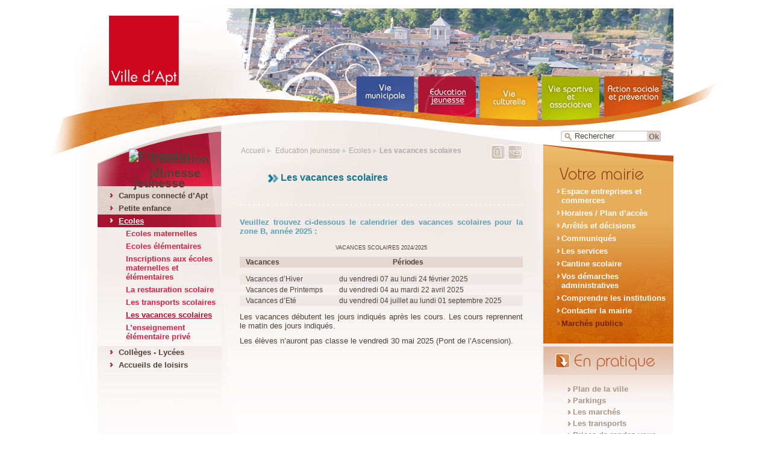

--- FILE ---
content_type: text/html; charset=utf-8
request_url: https://www.apt.fr/Les-vacances-scolaires.html
body_size: 8775
content:
<!DOCTYPE html PUBLIC "-//W3C//DTD XHTML 1.0 Transitional//EN" "http://www.w3.org/TR/xhtml1/DTD/xhtml1-transitional.dtd">
<html xmlns="http://www.w3.org/1999/xhtml" dir="ltr" lang="fr" xml:lang="fr"><!-- InstanceBegin template="/Templates/interieure.dwt" codeOutsideHTMLIsLocked="false" -->
<head>

<meta http-equiv="Content-Type" content="text/html; charset=utf-8" />
  




<title> Mairie d'Apt   - Les vacances scolaires</title>


<meta name="description" content=" Veuillez trouvez ci-dessous le calendrier des vacances scolaires pour la zone B, année 2025 : 

Les vacances débutent les jours indiqués après les cours. Les cours reprennent le matin des jours indiqués. 

Les élèves n'auront pas&nbsp;(...)" />



<meta name="keywords" content="apt, mairie, mairie d’aprt, commune, commune d’apt, ville d’apt, ville, vaucluse, Provence, Provence alpes cote d’azur, pays d’apt, municipale, municipalité, vie municipale, conseil, municipal, maire, adjoint, conseillers municipaux, commission, compte-rendu, délibérations, budget, projet, réalisation, agenda 21, jumelage, écologie, gazette, journal, communauté de commune, intercommunalité, éducation, jeunesse, enfance, petite enfance, accueil, collectif, individuel, petite maison, inscription, école, maternelles, primaire, restauration, scolaire, privé, collège, lycée, accueil de loisir, loisir, culture, culturel, saison, saison culturelle, spectacles, atelier, bibliothèque, musées, musique, école de musique, archive, sport, sportif, associations, base de loisirs, gymnases, stades, espace, ludique, équipements, récompense, social, associatif, associative, action sociale, social, prévention, séniors, isolé, logement, logement sociaux, médiation, prévention, portage, repas, horaire, service, services municipaux, démarches, administratives, tarifs, institution, offre d’emploi, contact, plan, plan de la ville, marchés, transports, déchets, actualité, agenda, événement" />

<meta http-equiv="Content-script-type" content="text/javascript" />
<meta http-equiv="Content-style-type" content="text/css" />
<meta http-equiv="Content-language" content="fr" />
<meta http-equiv="X-UA-Compatible" content="IE=EmulateIE7" />

<script src="https://www.apt.fr/spip.php?page=jquery.js" type="text/javascript"></script>
<!-- insert_head -->
<!-- Debut header du ABCalendrier -->
<link rel="stylesheet" href="plugins/abcalendrier/abcalendrier.css" type="text/css" media="projection, screen" />

<script type="text/javascript"  src="plugins/abcalendrier/menuhover.js"></script>

<!-- Fin header du ABCalendrier -->

<link rel='stylesheet' href='https://www.apt.fr/spip.php?page=forms_styles.css' type='text/css' media='all' />

<script src='https://www.apt.fr/plugins/thickbox2/javascript/thickbox.js' type='text/javascript'></script>
<link rel="stylesheet" href="https://www.apt.fr/plugins/thickbox2/thickbox.css" type="text/css" media="all" />
<script type="text/javascript"><!--
// Inside the function "this" will be "document" when called by ready() 
// and "the ajaxed element" when called because of onAjaxLoad 
var init_f = function() {
	if (jQuery("a.thickbox,a[type='image/jpeg'],a[type='image/png'],a[type='image/gif']",this).addClass("thickbox").size()) {
		TB_chemin_animation = "https://www.apt.fr/plugins/thickbox2/circle_animation.gif";
		TB_chemin_close = "https://www.apt.fr/plugins/thickbox2/close.gif";
		TB_chemin_css = "https://www.apt.fr/plugins/thickbox2/thickbox.css";
		TB_init(this);
	};
}
//onAjaxLoad is defined in private area only
if(typeof onAjaxLoad == "function") onAjaxLoad(init_f);
if (window.jQuery) jQuery(document).ready(init_f);
// --></script>



<link rel="alternate" type="application/rss+xml" title="Flux des actualités" href="https://www.apt.fr/spip.php?page=backend" />
<link rel="alternate" type="application/rss+xml" title="Flux de l'agenda" href="https://www.apt.fr/spip.php?page=backendagenda" />


<script type="text/javascript" src="fonctions.js"></script>


<script type="text/javascript">
<!--
var preloadFlag = false;
function preloadImages() {
	if (document.images) {
		
		/* Navigation principale */
		/* Images des menus à précharger */
		
			var	rub_3_over = newImage("images/rub_3-over.png");
        
			var	rub_15_over = newImage("images/rub_15-over.png");
        
			var	rub_20_over = newImage("images/rub_20-over.png");
        
			var	rub_23_over = newImage("images/rub_23-over.png");
        
			var	rub_27_over = newImage("images/rub_27-over.png");
        
		
		
		/* Liste des autres images à précharger */
		/* bouton_ok_over = newImage("images/bouton_ok_fr-over.gif"); */

		/* Bouton divers */
		var bouton_imprimer_over = newImage("images/bouton_imprimer_fr-over.gif");
		var bouton_haut_over = newImage("images/bouton_haut_fr-over.gif");
		var bouton_retour_over = newImage("images/bouton_retour_fr-over.gif");

		
		/* Images css */

		
		preloadFlag = true;
	}
}
// -->
</script>



<link rel="stylesheet" href="spip_int.css" media="screen" />
<link rel="stylesheet" href="spip_style.css" media="screen" />
<link rel="stylesheet" href="spip_squelettes2.css" media="screen" />
<link rel="stylesheet" href="spip_ssmenu.css" media="screen" />


<style type="text/css">
	#bandeau {
		background: url(IMG/rubon15.jpg) no-repeat right;
	}
</style>

<link rel="stylesheet" href="spip_imp.css" media="print">












<!--[if lte IE 6]>  
     <script type="text/javascript" src="dd-belated.js"></script>
   <script type="text/javascript" >
       DD_belatedPNG.fix('#menu_mairie li a,#menu_pratique li a, #masque_bandeau, #ombrage_menu, #colonne_contenu h2, h3.spip, #menu_pratique_int li a, .ssmenu2, .liste_actus li a, .liens_actu li a, div.hrcontenu, .ssmenu1 li a,.lien a, #footer, div.hr.forum');
   </script>
<![endif]-->

<!--[if IE]>
   <link href="spip_ie_template.css" rel="stylesheet" type="text/css" />
<![endif]-->

</head>






<body onload="preloadImages();">


<p id="liensevitement"><a href="#lecontenu" accesskey="s">Aller&nbsp;au&nbsp;contenu</a> | <a href="#menuprincipal">Aller&nbsp;au&nbsp;menu&nbsp;principal</a> | <a href="#menumairie">Aller au menu Votre mairie</a> | <a href="#menupratique">Aller au menu pratique</a> | <a href="#lesliensdivers">Aller&nbsp;aux&nbsp;liens&nbsp;divers</a> | <a href="#larecherche">Aller&nbsp;&agrave;&nbsp;la&nbsp;recherche</a></p>


<div id="conteneur_bg">




<div id="conteneur">


    
<div id="bandeau">
	<h1><a href="./" title="Retour &agrave; la page d'accueil" accesskey="1"><img src="images/home_logo.png" alt="Mairie d&#39;Apt" class="format_png" /></a></h1>
	<div id="masque_bandeau"></div>
</div>
  
	 
	<a href="#" id="menuprincipal" name="menuprincipal"></a>
<h2 class="access">Menu principal</h2>
	   
<ul id="nav_principale">


	<li id="rub_3"><a href="-Vie-municipale-.html" title="Vie municipale" onmouseover="changeImages('rub_3', 'images/rub_3-over.png'); return true;" onfocus="changeImages('rub_3', 'images/rub_3-over.png'); return true;" onmouseout="changeImages('rub_3', 'images/rub_3.png'); return true;" onblur="changeImages('rub_3', 'images/rub_3.png'); return true;"><img src="images/rub_3.png" alt="Vie municipale" name="rub_3" class="format_png" /></a></li>



	<li id="rub_15"><a href="-Education-jeunesse-.html" title="Education jeunesse" onmouseover="changeImages('rub_15', 'images/rub_15-over.png'); return true;" onfocus="changeImages('rub_15', 'images/rub_15-over.png'); return true;" onmouseout="changeImages('rub_15', 'images/rub_15-over.png'); return true;" onblur="changeImages('rub_15', 'images/rub_15-over.png'); return true;"><img src="images/rub_15-over.png" alt="Education jeunesse" name="rub_15" class="format_png" /></a></li>



	<li id="rub_20"><a href="-Vie-culturelle-.html" title="Vie culturelle" onmouseover="changeImages('rub_20', 'images/rub_20-over.png'); return true;" onfocus="changeImages('rub_20', 'images/rub_20-over.png'); return true;" onmouseout="changeImages('rub_20', 'images/rub_20.png'); return true;" onblur="changeImages('rub_20', 'images/rub_20.png'); return true;"><img src="images/rub_20.png" alt="Vie culturelle" name="rub_20" class="format_png" /></a></li>



	<li id="rub_23"><a href="-Vie-sportive-et-associative-.html" title="Vie sportive et associative" onmouseover="changeImages('rub_23', 'images/rub_23-over.png'); return true;" onfocus="changeImages('rub_23', 'images/rub_23-over.png'); return true;" onmouseout="changeImages('rub_23', 'images/rub_23.png'); return true;" onblur="changeImages('rub_23', 'images/rub_23.png'); return true;"><img src="images/rub_23.png" alt="Vie sportive et associative" name="rub_23" class="format_png" /></a></li>



	<li id="rub_27"><a href="-Action-sociale-et-prevention-.html" title="Action sociale et pr&#233;vention" onmouseover="changeImages('rub_27', 'images/rub_27-over.png'); return true;" onfocus="changeImages('rub_27', 'images/rub_27-over.png'); return true;" onmouseout="changeImages('rub_27', 'images/rub_27.png'); return true;" onblur="changeImages('rub_27', 'images/rub_27.png'); return true;"><img src="images/rub_27.png" alt="Action sociale et pr&#233;vention" name="rub_27" class="format_png" /></a></li>


</ul>

		
		
		<p class="siimprimer"></p>	
	
		
		
		<div id="block_contenu">
	   
		
		
			
		  
		  
		
		<div id="colonne_gauche">
		<a href="#" id="ssmenu" name="ssmenu"></a>
		
		

			
    		
				 
							
				
				
			
			
			
			
			
			
			
			
			
			
			
			
			
			
						
			
			<h2 id="sect15">
				<span style="display: block; margin-top: -1px">
				<img src='local/cache-gd2/36ccc12c32aaebf1a45a6fffbfe3051b.png' class='format_png' alt='Education jeunesse' style='float:left;display:inline;margin-left:52px;'  />
				<img src='local/cache-texte/f0f4628c8498ab2a534c424eb4f32d8b.png' width='101' height='51' style='margin: -52px 0 0 7px;float:left;display:inline;margin-left:52px;'  class='format_png' alt='Education jeunesse' />	
				</span>
			</h2>
			
		
		 	
		



 
		 








	 

	
	 
		
	
	


	
	
	 
		
	
	
	
		
	
	
	
	
	
	 
		<ul class="ssmenu1  secteur15">
	
	
	
	
	
		
						

		<li><a href="Campus-connecte-d-Apt.html" class='niveau1'>Campus connecté d&#8217;Apt</a>

		

		

		

		

		

		
		</li>
		

	
	

		
				<li><a href="-Petite-enfance-.html" class='niveau1'>Petite enfance</a></li>


		
		

	

		
				<li><a href="-Ecoles-.html" class='niveau1actif'>Ecoles</a></li>


		
		


			

 
			




 
		 







	 

	
	 
		
	
	


	
	
	 
		
	
	
	
		
	
	
	
	
	 
		<ul class="ssmenu2  secteur17">
	
	
	
	
	
		
						

		<li><a href="Ecoles-maternelles.html" class='niveau2'>Ecoles maternelles</a>

		

		

		

		

		

		
		</li>
	
	
		
						

		<li><a href="Ecoles-primaires.html" class='niveau2'>Ecoles élémentaires</a>

		

		

		

		

		

		
		</li>
	
	
		
						

		<li><a href="Inscriptions-aux-ecoles.html" class='niveau2'>Inscriptions aux écoles maternelles et élémentaires</a>

		

		

		

		

		

		
		</li>
	
	
		
						

		<li><a href="La-restauration-scolaire.html" class='niveau2'>La restauration scolaire</a>

		

		

		

		

		

		
		</li>
	
	
		
						

		<li><a href="Les-Transports-scolaires.html" class='niveau2'>Les transports scolaires</a>

		

		

		

		

		

		
		</li>
	
	
		
						

		<li><a href="Les-vacances-scolaires.html" class='niveau2actif'>Les vacances scolaires</a>

		

		

		

		

		

		

			
 
		




 
		 













		
		</li>
	
	
		
						

		<li><a href="L-enseignement-elementaire-prive.html" class='niveau2'>L’enseignement élémentaire privé</a>

		

		

		

		

		

		
		</li>
		

	
	


	
		
	
	
	



	 

	

		


	 
		</ul>
	








		

	

		
				<li><a href="-Colleges-Lycees-.html" class='niveau1'>Collèges - Lycées</a></li>


		
		

	

		
				<li><a href="-Accueils-de-loisirs-.html" class='niveau1'>Accueils de loisirs</a></li>


		
		

	


	
		
	
	
	



	 

	

	 
	
		


	 
		</ul>
	





		
		
		
				
		<div id="ombrage_menu"></div>
				</div>
		  
		  
		  
		  
		  
		
		<div id="colonne_contenu">
		  
		
          <a href="#" id="lecontenu" name="lecontenu"></a>
          <h2 class="access">Contenu</h2>
		
		
		<div id="chemin"><a href="./" class="chemin">Accueil</a> <img src="images/puce_chemin.png" alt=">" class="format_png" />&nbsp;		 <a href="-Education-jeunesse-.html" class="chemin">Education jeunesse</a> <img src="images/puce_chemin.png" alt=">" class="format_png" /> <a href="-Ecoles-.html" class="chemin">Ecoles</a>   <img src="images/puce_chemin.png" alt=">" class="format_png" />&nbsp;<strong>Les vacances scolaires</strong> </div>

		
		
			
			 
				<div class="boutons_actions">
	<a href="javascript:window.print()" title="Imprimer cette page" onmouseover="changeImages('bouton_imprimer', 'images/bouton_imprimer_fr-over.gif'); return true;" onfocus="changeImages('bouton_imprimer', 'images/bouton_imprimer_fr-over.gif'); return true;" onmouseout="changeImages('bouton_imprimer', 'images/bouton_imprimer_fr.gif'); return true;" onblur="changeImages('bouton_imprimer', 'images/bouton_imprimer_fr.gif'); return true;" ><img name="bouton_imprimer" src="images/bouton_imprimer_fr.gif" alt="Imprimer" /></a>
	<a href="https://www.apt.fr/spip.php?page=envoyer_ami&amp;adresse=http://www.apt.fr/Les-vacances-scolaires.html&amp;lang=fr&amp;KeepThis=true&amp;TB_iframe=true&amp;height=450&amp;width=600" class="thickbox" title="Envoyer à un ami"><img id="btn_envoyer_article" src="images/bouton_envoyer_ami_off.gif" alt="Envoyer à un ami" class="rollover" /></a>

	

</div>
			
		
		
		 
  			
		  	<!-- InstanceBeginEditable name="contenu" -->

			 

			
			
			

			


			 
			
				
					<h2>Les vacances scolaires</h2>





    

 	 
  <div class='datearticle'>&nbsp;</div>
  


<div class="hrcontenu">
	<hr />
</div>



	












<div class="chapo">Veuillez trouvez ci-dessous le calendrier des vacances scolaires pour la zone B, année 2025&nbsp;:</div>


<table class="spip" summary="">
<caption>VACANCES SCOLAIRES 2024/2025</caption>
<tbody>
</tbody>
</table>
<table class="spip">
<thead><tr class='row_first'><th scope='col'><strong class="spip">Vacances</strong></th><th scope='col'><strong class="spip">Périodes</strong></th></tr></thead>
<tbody>
</tbody>
</table>
<table class="spip">
<tbody>
<tr class="row_even"><td>Vacances d&#8217;Hiver </td><td> du vendredi 07 au lundi 24 février 2025 </td></tr>
<tr class="row_odd"><td>Vacances de Printemps </td><td> du vendredi 04 au mardi 22 avril 2025 </td></tr>
<tr class="row_even"><td>Vacances d&#8217;Eté </td><td> du vendredi 04 juillet au lundi 01 septembre 2025 </td></tr>
</tbody>
</table>

<p class="spip">Les vacances débutent les jours indiqués après les cours. Les cours reprennent le matin des jours indiqués.</p>

<p class="spip">Les élèves n&#8217;auront pas classe le vendredi 30 mai 2025 (Pont de l&#8217;Ascension).</p>







 
  





















<p class="clear">&nbsp;</p>
				
			
		<!-- InstanceEndEditable -->
		
		
		
		</div>
		  
		 
		
		  <div id="colonne_droite">
		 
		
		 

<a href="#" id="larecherche" name="larecherche"></a>
<h2 class="access">Recherche</h2>
<form name='rechercher' action='https://www.apt.fr/spip.php?page=recherche' method='post' id="recherche"><p>
<input name='page' value='recherche' type='hidden' /><label for="Rechercher">Rechercher</label><input type='text' name='recherche' value="Rechercher"  id='Rechercher' accesskey='4' onfocus="this.value=''" /><input type="submit" value="Ok" class="boutonok" /></p></form>			
			
		<div id="menu_mairie">
<a href="#" id="menumairie" name="menumairie"></a>
<h2><img src="images/titre_menu_mairie.png" alt="Votre mairie" class="format_png"/></h2>


<ul>
     
		<li><a href="-Espace-entreprises-et-commerces,102-.html" title="Espace entreprises et commerces"  class="rub102" >Espace entreprises et commerces</a></li>
	  
		<li><a href="-Horaires-Plan-daEUR-TM-accA-s-.html" title="Horaires / Plan d&#39;acc&#232;s"  class="rub57" >Horaires / Plan d’accès</a></li>
	  
		<li><a href="-Arretes-et-decisions,111-.html" title="Arr&#234;t&#233;s et d&#233;cisions"  class="rub111" >Arrêtés et décisions</a></li>
	  
		<li><a href="-Communiques-.html" title="Communiqu&#233;s "  class="rub113" >Communiqués </a></li>
	  
		<li><a href="-Les-services-.html" title="Les services"  class="rub31" >Les services</a></li>
	  
		<li><a href="-1a-Cantines-scolaires-.html" title="Cantine scolaire"  class="rub87" >Cantine scolaire</a></li>
	  
		<li><a href="-Vos-dA-c-marches-.html" title="Vos d&#233;marches administratives"  class="rub32" >Vos démarches administratives</a></li>
	  
		<li><a href="-Comprendre-les-institutions-.html" title="Comprendre les institutions"  class="rub41" >Comprendre les institutions</a></li>
	  
		<li><a href="-Contacter-la-mairie-.html" title="Contacter la mairie"  class="rub44"   accesskey="7">Contacter la mairie</a></li>
	  
		<li><a href="-MarchA-c-s-publics-.html" title="March&#233;s publics "  class="rub47" >Marchés publics </a></li>
	  
</ul>


</div>
	
		<div id="menu_pratique_int">
	<a name="menupratique" id="menupratique" href=""#"></a>
	
	<h2 tabindex="0"><img src="images/btn_menu_pratique.png" alt="En pratique" /></h2>
	<ul>
	
		<li><a href="Plan-de-la-ville.html" title="Plan de la ville ">Plan de la ville </a></li>
	
		<li><a href="Parkings.html" title="Parkings">Parkings</a></li>
	
		<li><a href="Les-marchA-c-s.html" title="Les march&#233;s">Les marchés</a></li>
	
		<li><a href="Les-transports.html" title="Les transports">Les transports</a></li>
	
		<li><a href="Etat-Civil-CNI-et-Passeport.html" title="Prises de rendez-vous">Prises de rendez-vous</a></li>
	
		<li><a href="Gestion-des-dA-c-chets.html" title="Gestion des d&#233;chets">Gestion des déchets</a></li>
	
		<li><a href="Pharmacies-de-garde-en-pays-d-Apt.html" title="Pharmacies de garde">Pharmacies de garde</a></li>
	
		<li><a href="Adresses-et-liens-utiles.html" title="Adresses et liens utiles ">Adresses et liens utiles </a></li>
	
		<li><a href="Risques-naturels-et-technologiques.html" title="Informations risques majeurs">Informations risques majeurs</a></li>
	
	</ul>
	
</div>
		
		<div id="menu_actualites">
	<h2><img src="images/titre_actu_int.png" alt="Actualités" class="format_png" /></h2>

	

	
	<p class="flux_actus"><a href="https://www.apt.fr/spip.php?page=backend&amp;id_mot=87" title="Abonnez vous au flux d'actualités de Education jeunesse (Nouvelle fen&ecirc;tre)" onmouseover="changeImages('rssactus', 'images/rss_on.png'); return true;" onfocus="changeImages('rssactus', 'images/rss_on.png'); return true;" onmouseout="changeImages('rssactus', 'images/rss_off.png'); return true;" onblur="changeImages('rssactus', 'images/rss_off.png'); return true;" target="_blank"><img src="images/rss_off.png" alt="Flux rss des actualités de Education jeunesse" name="rssactus" /></a></p>
	
	


	<ul class="liens_actu">
		<li><a href="-ActualitA-c-s-.html" accesskey="2">Toutes les actualités</a></li>
		<li><a href="-Agenda-.html">Tout l'agenda</a></li>
	</ul>

	<ul class="liste_actus">

	
	
		<li>
			<div class="datearticle">Publié le 13 d&eacute;cembre 2022</div>
			<a href="Prises-de-rendez-vous-Service.html?retour=back" title="Lire la suite de : Prises de rendez-vous | Service population" >Prises de rendez-vous | Service population</a>
		</li>
	
	
	
		<li>
			<div class="datearticle">Publié le 31 d&eacute;cembre 2025</div>
			<a href="Activation-du-plan-grand-froid.html?retour=back" title="Lire la suite de : Activation du plan &quot;grand froid&quot;" >Activation du plan "grand froid"</a>
		</li>
	
		<li>
			<div class="datearticle">Publié le 5 d&eacute;cembre 2025</div>
			<a href="L-Aptesien-Decembre-2025,8125.html?retour=back" title="Lire la suite de : L&#39;Apt&#233;sien - D&#233;cembre 2025" >L&#8217;Aptésien - Décembre 2025</a>
		</li>
	

	
	
		
		
	

	</ul>
</div>
		  
		
		</div>
		

		  <div class="clear"></div>
	   
	   
	   
	  	
       <div id="footer">
	  	
		<a href="#" id="lesliensdivers" name="lesliensdivers"></a>
<h2 class="access">Liens divers</h2>

<ul id="menu_divers">
	
	
	
	
	
	
		  <li>| <a href="Mentions-lA-c-gales.html" class="artmentions" accesskey="8">Mentions légales</a>
	</li>
		  <li>| <a href="Plan-du-site.html" class="artplan" accesskey="3">Plan du site</a>
	</li>
		  <li>| <a href="AccessibilitA-c.html" class="artaccess" accesskey="0">Accessibilité</a>
	
	</li>	
	<li class="extranet">| <a href="http://www.apt.fr/spip.php?page=extranet">Extranet</a></li> 
</ul>
<img src="images/illus_tonneau.png" alt="" class="format_png" id="tonneau"/>
		</div>
		
		
		
		
		 
		 
		 
		   
    </div>
		

    

</div>
</div>
<style type="text/css">
/* 															AVERTISSEMENT CNIL TRACEUR GOOGLE ANALYTICS													 */
/* __________________________________________________________________  */

.popup_cookies a {
	color:#fff !important;
}

.closePopup {
	/*float: right;*/
	margin: 0 0 0 30px;
}

  #cookie-banner {
    bottom: 0;
    position: fixed;
    z-index: 99;
    left: 0;
    right: 0;
  }
  .popup_cookies {
    padding: 20px 0;
    margin: 0 auto;
    background: #a83403;
    color: #fff;
    display: inline-block;
	width : 100%; /*1210px;*/
	  /* Opacity */
	  -moz-opacity: 0.90;
	  -khtml-opacity: 0.90;
	  opacity: 0.90;
	  -ms-filter: "progid:DXImageTransform.Microsoft.Alpha"(Opacity=90);
	  filter: progid:DXImageTransform.Microsoft.Alpha(opacity=90);
	  filter: alpha(opacity=90);
  }

</style>


<script type="text/javascript">

// var gaJsHost = (("https:" == document.location.protocol) ? "https://ssl." : "http://www.");
// document.write(unescape("%3Cscript src='" + gaJsHost + "google-analytics.com/ga.js' type='text/javascript'%3E%3C/script%3E"));
// var pageTracker = _gat._getTracker("UA-700258-27");
// pageTracker._trackPageview();

// Remplacez la valeur UA-XXXXXX-Y par l'identifiant analytics de votre site.
gaProperty = 'UA-700258-27'

// Désactive le tracking si le cookie d’Opt-out existe déjà.

var disableStr = 'ga-disable-' + gaProperty;

if (document.cookie.indexOf('hasConsent=false') > -1) {
window[disableStr] = true;
}
//Cette fonction retourne la date d’expiration du cookie de consentement 

function getCookieExpireDate() { 
 var cookieTimeout = 34214400000;// Le nombre de millisecondes que font 13 mois 
 var date = new Date();
date.setTime(date.getTime()+cookieTimeout);
var expires = "; expires="+date.toGMTString();
return expires;
}

function closePopup() {
  $('#cookie-banner').remove();
  // on supprime le margin sur le conteneur en bas de page
  //$('#conteneur').css('margin', '0 auto 0 auto');
}

// Cette fonction est appelée pour afficher la demande de consentement
function askConsent(){
    var bodytag = document.getElementsByTagName('body')[0];
    var div = document.createElement('div');
    div.setAttribute('id','cookie-banner');
    //div.setAttribute('width','70%');
    // Le code HTML de la demande de consentement
    // Vous pouvez modifier le contenu ainsi que le style
    div.innerHTML =  '<div class="popup_cookies">Ce site utilise le service Google Analytics pour le suivi de sa fréquentation. En poursuivant la navigation sur ce site, <br />vous nous autorisez à déposer des cookies à des fins de \
    mesure d\'audience.  Pour s\'opposer à ce dépôt vous pouvez cliquer  \
    <a href="javascript:gaOptout()">ici</a>.<a href="javascript:closePopup()" class="closePopup"><img src="images/close_msg_cookie.png" alt="Fermer la popup" /></a></div>'; 
    // on ajoute un margin sur le conteneur en bas de page
    //$('#conteneur').css('margin', '0 auto 50px auto');

    bodytag.insertBefore(div,bodytag.firstChild); // Ajoute la bannière juste au début de la page 
    document.getElementsByTagName('body')[0].className+=' cookiebanner';              
}
      
      
// Retourne la chaine de caractère correspondant à nom=valeur
function getCookie(NomDuCookie)  {
    if (document.cookie.length > 0) {        
        begin = document.cookie.indexOf(NomDuCookie+"=");
        if (begin != -1)  {
            begin += NomDuCookie.length+1;
            end = document.cookie.indexOf(";", begin);
            if (end == -1) end = document.cookie.length;
            return unescape(document.cookie.substring(begin, end)); 
        }
     }
    return null;
}
   
// Fonction d'effacement des cookies   
function delCookie(name )   {
    var path = ";path=" + "/";
    var domain = ";domain=" + "."+document.location.hostname;
    var expiration = "Thu, 01-Jan-1970 00:00:01 GMT";       
    document.cookie = name + "=" + path + domain + ";expires=" + expiration;
    var domain = ";domain=" + "."+document.location.hostname.replace('www.','');
    document.cookie = name + "=" + path + domain + ";expires=" + expiration;
}

// Efface tous les types de cookies utilisés par Google Analytics    
function deleteAnalyticsCookies() {
    var cookieNames = ["__utma","__utmb","__utmc","__utmz","_ga","_gat"]
    for (var i=0; i<cookieNames.length; i++)
        delCookie(cookieNames[i])
}
   
// La fonction d'opt-out   
function gaOptout() {
    document.cookie = disableStr + '=true;'+ getCookieExpireDate() +' ; path=/';       
    document.cookie = 'hasConsent=false;'+ getCookieExpireDate() +' ; path=/';
    var div = document.getElementById('cookie-banner');
    // Ci dessous le code de la bannière affichée une fois que l'utilisateur s'est opposé au dépôt
    // Vous pouvez modifier le contenu et le style
    if ( div!= null ) div.innerHTML = '<div class="popup_cookies"> Vous vous êtes opposé \
    au dépôt de cookies de mesures d\'audience dans votre navigateur.<a href="javascript:closePopup()" class="closePopup"><img src="images/close_msg_cookie.png" alt="Fermer la popup" /></a></div>'
	if ( div== null ) {
		$('.optout').after('<div style="background-color:#ffffff; color: green;margin: 5px 0 0 0;"> Vous vous êtes opposé \
    au dépôt de cookies de mesures d\'audience dans votre navigateur.</div>');
	}
    window[disableStr] = true;
    deleteAnalyticsCookies();
}


//Ce bout de code vérifie que le consentement n'a pas déjà été obtenu avant d'afficher
// la baniére
var consentCookie =  getCookie('hasConsent');
if (!consentCookie) {//L'utilisateur n'a pas encore de cookie de consentement
 var referrer_host = document.referrer.split('/')[2]; 

//console.log(referrer_host);
   if ( referrer_host != document.location.hostname ) { //si il vient d'un autre site
   //on désactive le tracking et on affiche la demande de consentement            
     window[disableStr] = true;
     window[disableStr] = true;
     //window.onload = askConsent;
     $(document).ready(function(){
			askConsent();
     });

   } else { //sinon on lui dépose un cookie 
      document.cookie = 'hasConsent=true; '+ getCookieExpireDate() +' ; path=/';
   }
}

// Il vous reste à insérer votre tag javascript ici  
// Code Google track

(function(i,s,o,g,r,a,m){i['GoogleAnalyticsObject']=r;i[r]=i[r]||function(){
(i[r].q=i[r].q||[]).push(arguments)},i[r].l=1*new Date();a=s.createElement(o),
m=s.getElementsByTagName(o)[0];a.async=1;a.src=g;m.parentNode.insertBefore(a,m)
})(window,document,'script','//www.google-analytics.com/analytics.js','ga');

ga('create', 'UA-700258-27', 'auto');  // Replace with your property ID.
ga('send', 'pageview');

// ANCIEN CODE - AVANT SUIVI SUR LES DOC
//
//  var _gaq = _gaq || [];
//  _gaq.push(['_setAccount', 'UA-700258-27']);
//  _gaq.push(['_trackPageview']);
//
//  (function() {
//  var ga = document.createElement('script'); ga.type = 'text/javascript'; ga.async = true;
//  ga.src = ('https:' == document.location.protocol ? 'https://ssl' : 'http://www') + '.google-analytics.com/ga.js';
//  var s = document.getElementsByTagName('script')[0]; s.parentNode.insertBefore(ga, s);
//  })();

</script>
</body>
<!-- InstanceEnd --></html>


--- FILE ---
content_type: text/css
request_url: https://www.apt.fr/spip_squelettes2.css
body_size: 8497
content:
/* CSS Document */
/* ~~~~~~~~~~~~~~~~~~~~~~~~~~~~~~~~~~~~~~~~~~~~~~~~~~~~~~~~~~~~~~~~~~~~~~~~~~~~ */
/* BLOCK GENERIQUE */
/* ~~~~~~~~~~~~~~~~~~~~~~~~~~~~~~~~~~~~~~~~~~~~~~~~~~~~~~~~~~~~~~~~~~~~~~~~~~~~ */
/*
On d�finit un block g�nerique qui va servir � encadrer les listes si besoin
Bloc extensible avec bord arrondis possible
Utilis� par les listes
*/
.block { /* Partie haute du block */

}
.block_bas { /* Partie basse du block */

}
.block_bg { /* Arri�re plan  du block */

}


/* ~~~~~~~~~~~~~~~~~~~~~~~~~~~~~~~~~~~~~~~~~~~~~~~~~~~~~~~~~~~~~~~~~~~~~~~~~~~~ */
/* SQUELETTE BLOCK_ARTICLE_DOC */
/* ~~~~~~~~~~~~~~~~~~~~~~~~~~~~~~~~~~~~~~~~~~~~~~~~~~~~~~~~~~~~~~~~~~~~~~~~~~~~ */
/*
Utilis� par :
		liste_actus
		liste_article
		recherche_liste_article
		liste_evnmnt
*/

/* ARTICLE */
.block_article { /* Partie haute du block de pr�sentation d'un article */
	margin: 0 0 26px;
	text-align:justify;	
	clear: both;
	background: #e9e3df url(images/bg_liste_article.jpg) repeat-y;
	padding: 0 0 5px 0;
	min-height: 90px;
}

.block_article .clear { margin-bottom: -15px;}

.block_article .dateevmnt, .block_article .complement {
	margin: 0;
	padding: 0;
}
 .block_article .complement {
	color:#514038;
	margin:0 9px 10px 9px;
}

.block_article .photo_block { /* Block de la vignette */
	width: 166px;
	height:89px;
	float: left;
	text-align: center;
	margin-top: -10px;
}
.block_article .block_droite { /* Block qui contient le texte de l'article */
	float:right;
	width: 300px;
	padding-top:8px;
	
}
.block_article .savoirplus { /* Lien en savoir plus (en image)  */
	/*position: absolute; top: -12px; left: 0px;*/
	float: left; margin-top: -111px;
}
.block_article .savoirplus img { 
	height:118px;
	width:166px;
}
.block_article .savoirplus a {
	text-decoration: underline;
}
.block_article .savoirplus a:hover {
	text-decoration: none;
}

/* SQUELETTE LISTE RECHERCHE DOCUMENT */
.block_document { /* Block document dans liste d articles */
	margin: 0 0 26px;
	text-align:justify;	
	clear: both;
	background: #e9e3df url(images/bg_liste_article.jpg) repeat-y;
	padding: 0 0 5px 0;
	min-height:75px;
}

.block_document .dateliste {
	font-weight: normal;
}
.block_document .dateevmnt, .block_document .compldoc, .block_document .titredoc {
	margin: 0;
	padding: 0;
}
.block_document .titredoc, .block_document .titreliste {
	font-size: 1em;
	color: #1B778E;
}
.block_document .photo_block {
	width: 95px;
	height: 56px;
	float: left;
	text-align: center;
}
.block_document .block_droite {
	float: left;
	width: 335px;
	margin: 5px 0 0 10px;
}
.block_document .savoirplus {
	padding-left: 7px;
}
.block_document .savoirplus a {
	color: #0090d0;
	text-decoration: underline;
}
.block_document .savoirplus a:hover {
	text-decoration: none;
}

.block_document .suite_doc { width: 91px; height: 96px;}
.layerdeplie .block_document .block_droite { width: 330px; }

/* ~~~~~~~~~~~~~~~~~~~~~~~~~~~~~~~~~~~~~~~~~~~~~~~~~~~~~~~~~~~~~~~~~~~~~~~~~~~~ */
/* Mise en forme liste doc sur le affiche article */
/* ~~~~~~~~~~~~~~~~~~~~~~~~~~~~~~~~~~~~~~~~~~~~~~~~~~~~~~~~~~~~~~~~~~~~~~~~~~~~ */
/*.affarticle .titredoc a {
	color: #0090D0;
}
.affarticle .titredoc a:hover {
	color: #0090D0;
}
*/
/* ~~~~~~~~~~~~~~~~~~~~~~~~~~~~~~~~~~~~~~~~~~~~~~~~~~~~~~~~~~~~~~~~~~~~~~~~~~~~ */
/*  PAGINATION */
/* ~~~~~~~~~~~~~~~~~~~~~~~~~~~~~~~~~~~~~~~~~~~~~~~~~~~~~~~~~~~~~~~~~~~~~~~~~~~~ */
.pagination {
	text-align: right;
	color: #C6653A;
	
	margin: 10px 0 10px 0;
	padding: 5px 0 5px 0;
	font-weight: bold;
	clear: both;
	font-size: 1.1em;
}
.pagination a.lien_pagination {
	color: #BE550F;
	text-decoration: none;
	background: #EBE5E4;
	padding: 4px 6px;
}
.pagination a.lien_pagination:hover {
	text-decoration: underline;
}
.pagination span.on {
	color: #FFFFFF;
	background: #CB501D;
	padding: 4px 6px;
}

/* ~~~~~~~~~~~~~~~~~~~~~~~~~~~~~~~~~~~~~~~~~~~~~~~~~~~~~~~~~~~~~~~~~~~~~~~~~~~~ */
/* SQUELETTE LISTE_SITE, RECHERCHE_LISTE_SITE */
/* ~~~~~~~~~~~~~~~~~~~~~~~~~~~~~~~~~~~~~~~~~~~~~~~~~~~~~~~~~~~~~~~~~~~~~~~~~~~~ */
.block_site { /* Block document dans liste d articles */
	padding: 0 0 2px 0;
	margin: 0 0 15px 0;
	border-bottom: 1px solid #e8e7e7;
	text-align:justify;	
	clear:both;
}
.block_site .dateliste {
	font-weight: normal;
}
.block_site .dateevmnt, .block_site .compldoc, .block_site .titredoc {
	margin: 0;
	padding: 0;
}

.block_site .photo_block {
	width: 95px;
	height: 56px;
	float: left;
	text-align: center;
}
html>body .block_site .photo_block {
	height: auto;
	min-height: 56px;
}
.block_site .block_droite {
	float: right;
	display: inline; /* Correction du bug ie sur les flottants */
	word-wrap: break-word; /* Si le texte sort du cadre il y a un rtour � la ligne automatique */
	width: 345px;
	margin-right: 40px;
}

.block_titre { /* Block articles dans liste de titres */
	padding: 0;
}

/* ~~~~~~~~~~~~~~~~~~~~~~~~~~~~~~~~~~~~~~~~~~~~~~~~~~~~~~~~~~~~~~~~~~~~~~~~~~~~ */
/* SQUELETTE LISTE_DOC_COL */
/* ~~~~~~~~~~~~~~~~~~~~~~~~~~~~~~~~~~~~~~~~~~~~~~~~~~~~~~~~~~~~~~~~~~~~~~~~~~~~ */
.document_col { /* Liste liste_doc_col sur plusieurs colonnes */
	margin-left: 0;
	padding: 0 0 10px 0;
	margin-right:5px;
	float: left;
	width: 48%; /* Valeur � adapter en fonction du nombre de colonnes pour les documents affich�s */
}
.document_col_logo {
	float: left;
	margin-right: 10px;
	margin-bottom: 10px;
}

/* ~~~~~~~~~~~~~~~~~~~~~~~~~~~~~~~~~~~~~~~~~~~~~~~~~~~~~~~~~~~~~~~~~~~~~~~~~~~~ */
/* GESTION DES VIGNETTES MODELE BASIQUE */
/* ~~~~~~~~~~~~~~~~~~~~~~~~~~~~~~~~~~~~~~~~~~~~~~~~~~~~~~~~~~~~~~~~~~~~~~~~~~~~ */

/*
MODE D'EMPLOI	
Dans le cas d'une pr�sentation soign�e, d�sactiver les styles appliqu�s sur .block_article img
Les garder pour le modele basique

OMBRAGE :
pour jouer sur l'aspect de l'ombrage il faut modifier les valeurs flou et alpha dans le squelette
*/
.block_article img { /* Image */

}
/* ~~~~~~~~~~~~~~~~~~~~~~~~~~~~~~~~~~~~~~~~~~~~~~~~~~~~~~~~~~~~~~~~~~~~~~~~~~~~ */
/* SQUELETTE INC_VIGNETTE  MODELE BASIQUE */
/* ~~~~~~~~~~~~~~~~~~~~~~~~~~~~~~~~~~~~~~~~~~~~~~~~~~~~~~~~~~~~~~~~~~~~~~~~~~~~ */
/*
Utilis� pour affichage d'une vignette avec ombrage g�n�r� par un masque, g�re le d�calage a r�gler sur le masque utilis�
Si pas d'ombrage, commenter la ligne ci dessous
*/
.block_article img.dessus {
	float: left;
}


/* ~~~~~~~~~~~~~~~~~~~~~~~~~~~~~~~~~~~~~~~~~~~~~~~~~~~~~~~~~~~~~~~~~~~~~~~~~~~~ */
/* SQUELETTE INC_VIGNETTE MODELE SOIGNE */
/* ~~~~~~~~~~~~~~~~~~~~~~~~~~~~~~~~~~~~~~~~~~~~~~~~~~~~~~~~~~~~~~~~~~~~~~~~~~~~ */
/*
Utilis� pour affichage d'une vignette avec ombrage g�n�r� par un masque, g�re le d�calage a r�gler sur le masque utilis�
Si pas d'ombrage, commenter la ligne ci dessous
*/
.block_article img.dessus.soigne {
	margin:10px 0 10px 11px;
}

/* ~~~~~~~~~~~~~~~~~~~~~~~~~~~~~~~~~~~~~~~~~~~~~~~~~~~~~~~~~~~~~~~~~~~~~~~~~~~~ */
/* SQUELETTE LISTE_TITRE_EXCLUS */
/* ~~~~~~~~~~~~~~~~~~~~~~~~~~~~~~~~~~~~~~~~~~~~~~~~~~~~~~~~~~~~~~~~~~~~~~~~~~~~ */
.liste_titre_exclus {
	list-style-type: none;
}
ul.liste_titre_exclus li {
	display: inline;
}
ul.liste_titre_exclus li.actif { /* Couleur de l'article actif (celui qui n'a pas de lien dans la liste */
	color: #000000;
}

/* ~~~~~~~~~~~~~~~~~~~~~~~~~~~~~~~~~~~~~~~~~~~~~~~~~~~~~~~~~~~~~~~~~~~~~~~~~~~~ */
/* SQUELETTE LISTE_TITRE */
/* ~~~~~~~~~~~~~~~~~~~~~~~~~~~~~~~~~~~~~~~~~~~~~~~~~~~~~~~~~~~~~~~~~~~~~~~~~~~~ */
.liste_titre {
	list-style-type: none;
}
ul.liste_titre li {
	display: inline;
}

/* ~~~~~~~~~~~~~~~~~~~~~~~~~~~~~~~~~~~~~~~~~~~~~~~~~~~~~~~~~~~~~~~~~~~~~~~~~~~~ */
/* SQUELETTE LISTE_TITRE_ALL */
/* ~~~~~~~~~~~~~~~~~~~~~~~~~~~~~~~~~~~~~~~~~~~~~~~~~~~~~~~~~~~~~~~~~~~~~~~~~~~~ */
.liste_titre_art_all {
	list-style-type: none;
}
ul.liste_titre_art_all li {
	display: inline;
}

/* ~~~~~~~~~~~~~~~~~~~~~~~~~~~~~~~~~~~~~~~~~~~~~~~~~~~~~~~~~~~~~~~~~~~~~~~~~~~~ */
/* SQUELETTE LISTE_TITRE_MOT */
/* ~~~~~~~~~~~~~~~~~~~~~~~~~~~~~~~~~~~~~~~~~~~~~~~~~~~~~~~~~~~~~~~~~~~~~~~~~~~~ */
.liste_titre_mot {
	list-style-type: none;
}
ul.liste_titre_mot li {
	display: inline;
}

/* ~~~~~~~~~~~~~~~~~~~~~~~~~~~~~~~~~~~~~~~~~~~~~~~~~~~~~~~~~~~~~~~~~~~~~~~~~~~~ */
/* SQUELETTE LISTE_ZA */
/* ~~~~~~~~~~~~~~~~~~~~~~~~~~~~~~~~~~~~~~~~~~~~~~~~~~~~~~~~~~~~~~~~~~~~~~~~~~~~ */
.liste_za {
	list-style-type: none;
}
.liste_za li {
	display: inline;
}

/* ~~~~~~~~~~~~~~~~~~~~~~~~~~~~~~~~~~~~~~~~~~~~~~~~~~~~~~~~~~~~~~~~~~~~~~~~~~~~ */
/* SQUELETTE AFFICHE_COMMUNE */
/* ~~~~~~~~~~~~~~~~~~~~~~~~~~~~~~~~~~~~~~~~~~~~~~~~~~~~~~~~~~~~~~~~~~~~~~~~~~~~ */
ul#commune  { /* Menu2  liste */
	list-style-type: none;
	margin-top: 20px;
}
ul#commune  li { /* Menu2  element liste */
	display: inline;
}
ul#commune  li a { 
	text-decoration:none;
	color: #dcaac2;
	text-transform: uppercase;
	font-weight: bold;
	font-size: 1em;
	float: left;
	display: inline; /* Correction du bug ie sur les flottants */
	word-wrap: break-word; /* Si le texte sort du cadre il y a un rtour � la ligne automatique */
	width: 122px;
	height: 38px;
	padding: 30px 10px 0 45px;
	margin-bottom: 0;
}
html>/**/body ul#commune  li a {
margin-bottom: 0!important;
}

html>body ul#commune  li a {
	height: auto;
	min-height: 38px;
}
ul#commune  li a:hover {
	background-image: url(images/comm-over.gif);
	color: #a30050;
}
ul#commune  li a span {
	display: block;
	width: 120px;
	display: inline; /* Correction du bug ie sur les flottants */
	word-wrap: break-word; /* Si le texte sort du cadre il y a un rtour � la ligne automatique */
	padding: 0 10px 0 45px;
}

ul#commune  li a.actif {
	position: relative;
	z-index: 90;
	color: #000;
	width: 177px;
	background-image: url(images/commactif.gif);
	background-repeat: no-repeat;
}
ul#commune  li a.actif:hover {	
	background-image: url(images/commactif.gif);
	color: #000;
}
.decalage0 {
	position: relative;
	z-index: 90;
}
.decalage1 {
	position: relative;
	margin-left: -18px;
	z-index: 80;
}
.decalage2 {
	position: relative;
	margin-left: -18px;
	z-index: 70;
}

#block_commune {
	clear: both;
	padding: 0 0 9px 0;
}
#block_commune.marge_block_commune {
	margin-top: -10px!important;
	margin-top: -60px;
}
.bas_block_commune {
	padding: 0 0 9px 0;	
}
.ssblock_commune { /* Block document dans liste d articles */
	padding: 0 0 2px 0;
	margin: 0 0 15px 0;
	text-align: justify;	
	padding: 0 30px 0 90px;
	clear: both;
}
.web {
}
.ssblock_commune .compldoc, .ssblock_commune .titrecommune {
	margin: 0;
	padding: 0;
}

.ssblock_commune .titrecommune {
	color: #a30050;
	font-weight: bold;
}

.texte_commune {
	margin: 10px;
}
.ssblock_commune .compldoc ul {
	margin-left: 10px;
}

/* ~~~~~~~~~~~~~~~~~~~~~~~~~~~~~~~~~~~~~~~~~~~~~~~~~~~~~~~~~~~~~~~~~~~~~~~~~~~~ */
/* SQUELETTE AFFICHE AAPC */
/* ~~~~~~~~~~~~~~~~~~~~~~~~~~~~~~~~~~~~~~~~~~~~~~~~~~~~~~~~~~~~~~~~~~~~~~~~~~~~ */
.ssblock_aapc { /* Block document dans liste d articles */
	padding: 0 0 2px 0;
	margin: 0 0 15px 0;
	text-align: justify;	
	padding: 0 30px 0 0;
	clear: both;
	font-size: 110%;
}
.ssblock_aapc .compldoc, .ssblock_aapc .titrecommune {
	margin: 0;
	padding: 0;
	font-size: 0.82em;
	color:#514038;
}

.ssblock_aapc h3 {
	font-weight: bold;
	font-size: 0.9em;
	color:#97A500;
}
.ssblock_aapc .compldoc ul {
	margin-left: 10px;
}

/* ~~~~~~~~~~~~~~~~~~~~~~~~~~~~~~~~~~~~~~~~~~~~~~~~~~~~~~~~~~~~~~~~~~~~~~~~~~~~ */
/* SQUELETTE LISTE_TITRE_DOSSIER*/
/* ~~~~~~~~~~~~~~~~~~~~~~~~~~~~~~~~~~~~~~~~~~~~~~~~~~~~~~~~~~~~~~~~~~~~~~~~~~~~ */
#encart {
	border-top: 2px solid #f9f9f9;
	clear: both;
	position: relative;
	margin-top: 20px;
	padding: 0 0 9px 0;
	z-index: 100;
}
.bas_encart {
	padding: 10px 0 9px 0;
	width: 495px;
}

#encart .padding {
	padding: 0 30px 30px 30px;
}

.liste_titre_dossier {
	list-style-type: none;
}


/* ~~~~~~~~~~~~~~~~~~~~~~~~~~~~~~~~~~~~~~~~~~~~~~~~~~~~~~~~~~~~~~~~~~~~~~~~~~~~ */
/* SQUELETTES LISTE_FICHE_LETTRE, LISTE_FICHE, LISTE_FICHE_DEPLIAGE */
/* ~~~~~~~~~~~~~~~~~~~~~~~~~~~~~~~~~~~~~~~~~~~~~~~~~~~~~~~~~~~~~~~~~~~~~~~~~~~~ */
/* ~~~~~~~~~~~~~~~~~~~~~~~~~~~~~~~~~~~~~~~~~~~~~~~~~~~~~~~~~~~~~~~~~~~~~~~~~~~~ */
/* EXTRAS */
/* ~~~~~~~~~~~~~~~~~~~~~~~~~~~~~~~~~~~~~~~~~~~~~~~~~~~~~~~~~~~~~~~~~~~~~~~~~~~~ */
.block_extras { /* Block extra */
	border-top: 1px solid #818284;
	clear: both;
}
.block_extras .complement { /* Complement */
	margin: 0;
	padding: 0;
}

.extras { /* Ligne d'extra */
	clear: both;
	margin-left: 0;
}

.extras strong { /* Intitule en gras */
	color: #97A500;
}
/*
.block_annuaire .extras strong { color: #514038} */
/* utilise par liste_fiche_mot_tout et liste_fiche */
#extrassansbordure { /* Ligne d'extra sans bordure */
	border-top: none

}

.alignextra, .alignextra2 { /* Pr�sentation sur deux colonnes */
	padding-top: 2px;
	padding-bottom: 2px;
	float: left;
	display: inline; /* Correction du bug ie sur les flottants */
	word-wrap: break-word; /* Si le texte sort du cadre il y a un rtour � la ligne automatique */
	text-align: left;

}

.alignextra { /* Colonne 1 */
	width: 30%;
	
}
.alignextra2 { /* Colonne 2 */
	width: 69%;
}

/* ~~~~~~~~~~~~~~~~~~~~~~~~~~~~~~~~~~~~~~~~~~~~~~~~~~~~~~~~~~~~~~~~~~~~~~~~~~~~ */
/* MODIF LARGEURS COLONNES SUR AFFICHE FICHE */
/* ~~~~~~~~~~~~~~~~~~~~~~~~~~~~~~~~~~~~~~~~~~~~~~~~~~~~~~~~~~~~~~~~~~~~~~~~~~~~ */

.alignextraphoto, .alignextra2photo { /* Pr�sentation sur deux colonnes */
	padding-top: 2px;
	padding-bottom: 2px;
	float: left;
	text-align: left;
}

.alignextraphoto { /* Colonne 1 */
	width: 38%;
	color: #afc400;
}
.alignextra2photo { /* Colonne 2 */
	width: 61%;
}


/* ~~~~~~~~~~~~~~~~~~~~~~~~~~~~~~~~~~~~~~~~~~~~~~~~~~~~~~~~~~~~~~~~~~~~~~~~~~~~ */
/* SQUELETTES TROMBINOSCOPE */
/* ~~~~~~~~~~~~~~~~~~~~~~~~~~~~~~~~~~~~~~~~~~~~~~~~~~~~~~~~~~~~~~~~~~~~~~~~~~~~ */
/* Utilis�s dans block_elu_trombi, block_elus_detail, liste_elus_titre, affiche_elu */

/* ~~~~~~~~~~~~~~~~~~~~~~~~~~~~~~~~~~~~~~~~~~~~~~~~~~~~~~~~~~~~~~~~~~~~~~~~~~~~ */
/* BLOCK_ELU_TROMBI */
/* ~~~~~~~~~~~~~~~~~~~~~~~~~~~~~~~~~~~~~~~~~~~~~~~~~~~~~~~~~~~~~~~~~~~~~~~~~~~~ */
.fiche_boss, .fiche_trombi p { /* General */
	font-size: 100%;
}

.fiche_boss {  /* Le boss */
	margin: 0em 0em 2em 0em;
	text-align: center;
	
}
.fiche_trombi {  /* Le block �lu */
	float: left;
	text-align: center;
	width: 33%;
	margin: 0em 0em 2em 0em;
	height: 190px; /* Cf Hack */
}

.fiche_boss img, .fiche_trombi img { /*  Pas de float sur les images */
	/*float: none;*/
	float: left;
	margin: 0em 0em 0.5em 28px;
	padding: 0em;
}
.fiche_trombi h4 {margin-top: 5px; font-size: 0.88em; clear: both; }
.fiche_trombi .label {color: #97a500; font-weight: bold; }
.fiche_trombi .ombrage {/*margin: -148px 0 0;*/ margin: -137px 0 0 14px;}
.fiche_trombi h4 a {color: #18758D;}
.fiche_trombi p {font-size: 0.88em;}
/* hack pour le min-height sous IE : donner une hauteur mini au contenu */
html>body .fiche_trombi, html>body .fiche_boss {
	height: auto;
	min-height:190px;
}

/* ~~~~~~~~~~~~~~~~~~~~~~~~~~~~~~~~~~~~~~~~~~~~~~~~~~~~~~~~~~~~~~~~~~~~~~~~~~~~ */
/* BLOCK_ELU_DETAIL */
/* ~~~~~~~~~~~~~~~~~~~~~~~~~~~~~~~~~~~~~~~~~~~~~~~~~~~~~~~~~~~~~~~~~~~~~~~~~~~~ */
.portrait_elu { /* Block un elu */
	margin: 20px 0 0 0;
	padding-bottom: 10px;
	background: url(images/bg_bloc.png) repeat-y left;
}

.photo_elu { /* Photo de l elu */
	float: left;
	width: 145px;
	height: 130px;
	margin-top:-3px;
}
.photo_elu .dessus {margin:0 0 0 12px;}
.photo_elu .ombrage {margin: -151px 0 0 0}
.info_elu { /* Informations sur l elu */
	float: left;
	width: 290px;
	margin: 0;
	}

h4.elu { /* Nom de l elu */
	background:none repeat scroll 0 0 #FFFFFF;
	clear:none;
	color:#18758d;
	font-size:1.2em;
	margin: 10px 0px;
	padding: 3px 3px 3px 12px;
	width:295px;
}
h4.elu a {color:#18758d;}
.info_elu strong { /* Informations sur l elu */
	color: #97a500;
}

.info_elu ul {
	list-style: none;
	margin-left: 12px;
}

.info_elu p,
.info_elu a { /* Paragraphe Informations sur l elu */
	margin: 0 0 00px 12px;
}

/* ~~~~~~~~~~~~~~~~~~~~~~~~~~~~~~~~~~~~~~~~~~~~~~~~~~~~~~~~~~~~~~~~~~~~~~~~~~~~ */
/* LISTE_ELU_TITRE */
/* ~~~~~~~~~~~~~~~~~~~~~~~~~~~~~~~~~~~~~~~~~~~~~~~~~~~~~~~~~~~~~~~~~~~~~~~~~~~~ */
.block_titre_elu { /* Position et forme du block */
	padding: 0;
	width: 480px;
}
.troiscol1 { /* Colonne 1 */
	float: left;
	width:32%;
	margin: 0 1% 0 0;
}
.troiscol2 { /* Colonne 2 */
	float: left;
	width: 32%;
	margin: 0 1% 0 0;
}
.troiscol3 { /* Colonne 3 */
	float: left;
	width: 32%;
	margin: 0;
}
.block_titre_elu ul li { /* Element de liste */
	list-style-type:none;
}

/* ~~~~~~~~~~~~~~~~~~~~~~~~~~~~~~~~~~~~~~~~~~~~~~~~~~~~~~~~~~~~~~~~~~~~~~~~~~~~ */
/* AFFICHE_ELU */
/* ~~~~~~~~~~~~~~~~~~~~~~~~~~~~~~~~~~~~~~~~~~~~~~~~~~~~~~~~~~~~~~~~~~~~~~~~~~~~ */
.logo_article { 
	float: left;
	width: 110px;
	text-align: center;
}
.logos_elu { /* Photo de l'�lu */
	float:right;
	padding: 3px;
	background: #FFFFFF;
	margin-right: 4px 15px 4px 4px;
	border: 1px solid #E2DDD9;
}
.colonne_gauche { /* Colonne de gauche */
	width:407px;
	padding: 15px 15px 0;
	background: url("images/bg_bloc.png") repeat-y scroll 0 0 transparent;
}
.colonne_gauche_logo { /* Colonne de gauche */
	width:305px;
	/*background: url("images/bg_bloc.png") repeat-y scroll 0 0 transparent;*/
	padding:15px 0 0 15px;
	float: left;
	margin:0;
	
}

/* R�glage fiche elu */
#block_commune .colonne_gauche_logo {background: none; }
#block_commune .logos_elu {margin-top: 17px;}
.logo_article .logos_elu {
	margin-top: 20px;
	float: none;
	
}
.colonne_gauche ul {
	list-style-type: none;
}
.alignextra3, .alignextra4 { /* Deux colonnes */
	padding-top: 2px;
	padding-bottom: 2px;
	float: left;
	text-align: left;
}

.alignextra3 { /* Colonne 1 */
	width: 37%;
}

.alignextra4 { /* Colonne 2 */
	width: 62%;
}


/* ~~~~~~~~~~~~~~~~~~~~~~~~~~~~~~~~~~~~~~~~~~~~~~~~~~~~~~~~~~~~~~~~~~~~~~~~~~~~ */
/* LISTE_ELU_*  */
/* ~~~~~~~~~~~~~~~~~~~~~~~~~~~~~~~~~~~~~~~~~~~~~~~~~~~~~~~~~~~~~~~~~~~~~~~~~~~~ */
/*
Block qui englobe les listes des elus 
*/
.liste_elu_titre { /* Position et forme du block */
	padding: 0;
}
.liste_elu_trombi { /* Position et forme du block */
	padding: 0;
}
.liste_elu_detail { /* Position et forme du block */
	padding: 0;
}
.liste_elu_nom { /* Position et forme du block */
	padding: 0;
}

/* ~~~~~~~~~~~~~~~~~~~~~~~~~~~~~~~~~~~~~~~~~~~~~~~~~~~~~~~~~~~~~~~~~~~~~~~~~~~~ */
/* LISTE_ELU_LIGNE_* */
/* ~~~~~~~~~~~~~~~~~~~~~~~~~~~~~~~~~~~~~~~~~~~~~~~~~~~~~~~~~~~~~~~~~~~~~~~~~~~~ */
/*
Pr�sentation des �lus sur une ligne (genre)
*/
ul.liste_elu_titre li {
	list-style: none;
	height: 2em;
	margin: 2px 0 2px 0;
}
.ligne_elucol1 {
	float: left;
	width: 49%;
	min-height:23px;
}
.ligne_elucol2 {
	float: left;
	width: 34%;
}
.ligne_elucol3 {
	float: left;
	width: 25%;
}
.ligne_elucol4 {
	float: left;
	width: 20%;
	margin: 2px 0 5px 10px;
}

.ligne_elucol1 strong { /* Informations sur l elu */
	color: #707D65;
}

/* ~~~~~~~~~~~~~~~~~~~~~~~~~~~~~~~~~~~~~~~~~~~~~~~~~~~~~~~~~~~~~~~~~~~~~~~~~~~~ */
/* LISTE DES ELUS PAR COMMUNAUTE DE COMMUNE */
/* ~~~~~~~~~~~~~~~~~~~~~~~~~~~~~~~~~~~~~~~~~~~~~~~~~~~~~~~~~~~~~~~~~~~~~~~~~~~~ */

.block_comm {
	background-color: #E9ECF1;
	border: 1px solid #BAC2D5;
	float:left;
	display: inline; /* Correction du bug ie sur les flottants */
	word-wrap: break-word; /* Si le texte sort du cadre il y a un rtour � la ligne automatique */
	margin:5px 5px 0 1px;
	padding: 0 5px 5px 5px;
	width: 46%;
	height:85px;
}

html>body .block_comm {
	height: auto;
	min-height: 85px;
}
.block_comm ul.spip {
	margin: 0;
	list-style-image: none;
}
.block_comm ul li {
	font-size: 0.9em;
	text-align: left;
	margin: 0 5px 0 0;
}
.block_comm h3.spip {
	margin-top: 5px;
	margin-bottom: 7px;
}

/* ~~~~~~~~~~~~~~~~~~~~~~~~~~~~~~~~~~~~~~~~~~~~~~~~~~~~~~~~~~~~~~~~~~~~~~~~~~~~ */
/* MISE EN FORME DES LISTES DE PHOTOS */
/* ~~~~~~~~~~~~~~~~~~~~~~~~~~~~~~~~~~~~~~~~~~~~~~~~~~~~~~~~~~~~~~~~~~~~~~~~~~~~ */
table.cadrecommune { /* Le tableau contenant la photo */
	float: left;
	display: inline; /* Correction du bug ie sur les flottants */
	word-wrap: break-word; /* Si le texte sort du cadre il y a un rtour � la ligne automatique */
	background-color: #F9F9FB;
	border: 1px solid #CCC;
	border-collapse:collapse;
	width: 150px; /* La marge droite sous firefox provoque un debordement */
	margin: 5px 5px 0 1px;
	
}
td.cadrecommuneliste { /* La cellule contenant la photo */
	height: 100px;
	text-align: left;
	vertical-align: top;
	padding: 0 0 10px 0;
 }
 
 
 
/* ~~~~~~~~~~~~~~~~~~~~~~~~~~~~~~~~~~~~~~~~~~~~~~~~~~~~~~~~~~~~~~~~~~~~~~~~~~~~ */
/* SQUELETTE LISTE_AGENDA */
/* ~~~~~~~~~~~~~~~~~~~~~~~~~~~~~~~~~~~~~~~~~~~~~~~~~~~~~~~~~~~~~~~~~~~~~~~~~~~~ */
.troiscol { /* Liste des mois sur 3 colonnes */
	float: left;
	width: 33%;
	margin: 0;
}

ul.listemois { /* Liste des mois */
	list-style-type: none;
}

ul.listemois li { /* Mois de la liste */
	float: left;
	word-wrap: break-word; /* Si le texte sort du cadre il y a un rtour � la ligne automatique */
	width: 22%;
	margin: 0 2% 0 0;
}
.listemois {
	float:left;
	word-wrap: break-word; /* Si le texte sort du cadre il y a un rtour � la ligne automatique */
	
	width: 30%;
}
/* Largeur des colonnes sur le liste agenda */
.largeur1 {
	width: 20%;
}
.largeur2 {
	width: 25%;
}
.largeur3 {
	width: 30%;
}
.largeur4 {
	width: 35%;
}
.largeur5 {
	width: 10%;
}
	
.couleur_defaut {
	background-color: #f3f7e3;
}
.couleur_conseil {
	background-color: #E5E1D3;
}
.couleur_bureau {
	background-color: #D2D87C;
}

/* ~~~~~~~~~~~~~~~~~~~~~~~~~~~~~~~~~~~~~~~~~~~~~~~~~~~~~~~~~~~~~~~~~~~~~~~~~~~~ */
/* SQUELETTE LISTE_LETTRE */
/* ~~~~~~~~~~~~~~~~~~~~~~~~~~~~~~~~~~~~~~~~~~~~~~~~~~~~~~~~~~~~~~~~~~~~~~~~~~~~ */
.liste_lettre {
	text-align: center;
}

/* ~~~~~~~~~~~~~~~~~~~~~~~~~~~~~~~~~~~~~~~~~~~~~~~~~~~~~~~~~~~~~~~~~~~~~~~~~~~~ */
/*  SQUELETTE LISTE_MOT_2COL, LIST_MOT_SSCAT */
/* ~~~~~~~~~~~~~~~~~~~~~~~~~~~~~~~~~~~~~~~~~~~~~~~~~~~~~~~~~~~~~~~~~~~~~~~~~~~~ */
.deuxcol { /* Colonne */
	float: left;
	width: 49%;
}
h4.sscat { /* a remonter */
	margin: 10px 0 0 0;
}

div.lien.deuxcolclear {
	clear:none;
	width: 49%;
	float: left;
	word-wrap: break-word; /* Si le texte sort du cadre il y a un rtour � la ligne automatique */
}

/* ~~~~~~~~~~~~~~~~~~~~~~~~~~~~~~~~~~~~~~~~~~~~~~~~~~~~~~~~~~~~~~~~~~~~~~~~~~~~ */
/*  SQUELETTE AFFICHE_PHOTO (DIAPORAMA) */
/* ~~~~~~~~~~~~~~~~~~~~~~~~~~~~~~~~~~~~~~~~~~~~~~~~~~~~~~~~~~~~~~~~~~~~~~~~~~~~ */
#navigation {
	position: absolute;
	top: 30px;
	left: 30px;
	z-index: 100;
}
#photo_avantapres {
	position: relative;
	padding-top: 0;
	margin-left: 0;
	z-index: 10;
}

/* ~~~~~~~~~~~~~~~~~~~~~~~~~~~~~~~~~~~~~~~~~~~~~~~~~~~~~~~~~~~~~~~~~~~~~~~~~~~~ */
/* MISE EN FORME DES LISTES DE PHOTOS */
/* ~~~~~~~~~~~~~~~~~~~~~~~~~~~~~~~~~~~~~~~~~~~~~~~~~~~~~~~~~~~~~~~~~~~~~~~~~~~~ */
/* Utilise dans  liste_article_photo_pardate, affiche_article, affiche_fiche */

table.fondecran { /* Le tableau contenant la photo */
	float: left;
	display: inline; /* Correction du bug ie sur les flottants */
	word-wrap: break-word; /* Si le texte sort du cadre il y a un rtour � la ligne automatique */
	background-color: #EDE8E5;

	border-collapse:collapse;
	width: 135px; /* La marge droite sous firefox provoque un debordement */
	margin: 10px;
}
td.fondecranphoto { /* La cellule contenant la photo */
	height: 125px;
	text-align: center;
	vertical-align: middle;
	padding: 10px 0 0 0;
 }

td.fondecranphoto a img {
	background:none repeat scroll 0 0 #FFFFFF;
	border:1px solid #E2DDD9;
	padding:7px;
}
td.fondecranphoto a:hover img,td.fondecranphoto a:focus img, td.fondecranphoto a:active img {
	background:none repeat scroll 0 0 #947B70;
	border:1px solid #FFFFFF;

}
html>body td.fondecranphoto { /* La cellule contenant la photo */

}
.titredoc2, .titredoc2 a, .fondecrancomplement { /* Titre et info sur la photo */
	height: 20px;
	font-size: 0.9em;
	padding-top: 0;
	padding-bottom: 0;
	text-align:center;
	vertical-align: top;
	width: 135px;
	color: #9E9492;
	font-style: italic;
}
html>body .titredoc2, html>body .titredoc2 a, html>body .fondecrancomplement { /* Titre et info sur la photo */
	height: auto;
	min-height: 20px;
 }
.fondecrancomplement { /* Compl�ment sur la photo */ 
	text-align:center;
	padding-top:1px;
	color:#B92700;
}

/* ~~~~~~~~~~~~~~~~~~~~~~~~~~~~~~~~~~~~~~~~~~~~~~~~~~~~~~~~~~~~~~~~~~~~~~~~~~~~ */
/* SQUELETTE LISTE_ARTICLE_IMG */
/* ~~~~~~~~~~~~~~~~~~~~~~~~~~~~~~~~~~~~~~~~~~~~~~~~~~~~~~~~~~~~~~~~~~~~~~~~~~~~ */
/* Utilise dans Liste_article_img (phototheque) */
table.phototheque { /* Le tableau contenant la photo */
	float: left;
	display: inline; /* Correction du bug ie sur les flottants */
	word-wrap: break-word; /* Si le texte sort du cadre il y a un rtour � la ligne automatique */
	background-color: #F0F1F5;
	border: 1px solid #CCC;
	border-collapse:collapse;
	width: 150px; /* La marge droite sous firefox provoque un debordement */
	margin: 10px 5px 0 5px;
}
td.photothequephoto { /* La cellule contenant la photo */
	height: 165px;
	text-align: center;
	vertical-align: middle;
	padding: 10px 0 0 0;
 }
html>body td.photothequephoto { /* La cellule contenant la photo */

	
}
td.photothequephoto img { /* La cellule contenant la photo */
	margin: 0;
 }
.photothequephoto .titredoc2, .photothequephoto .titredoc2 a, .photothequecomplement { /* Titre et info sur la photo */
	height: 30px;
	font-size: 1em;
	padding-top: 0;
	padding-bottom: 0;
	text-align:center;
	vertical-align: top;
}
html>body td.photothequephoto .titredoc2, html>body td.photothequephoto .titredoc2 a, html>body td.photothequephoto .photothequecomplement { /* Titre et info sur la photo */
	height: auto;
	min-height: 30px;
 }

/* ~~~~~~~~~~~~~~~~~~~~~~~~~~~~~~~~~~~~~~~~~~~~~~~~~~~~~~~~~~~~~~~~~~~~~~~~~~~~ */
/* SQUELETTE ANNUAIRE, LISTE_FICHE, LISTE_ARTICLE_DEPLIAGE, LISTE_DOC_DEPLIAGE */
/* ~~~~~~~~~~~~~~~~~~~~~~~~~~~~~~~~~~~~~~~~~~~~~~~~~~~~~~~~~~~~~~~~~~~~~~~~~~~~ */
h3.depliage, h4.depliage { /* Titre servant � deplier */
	font-size:100%;
	padding : 4px;	
	margin: 0;
	clear: both;
	width:460px;
	color: #c64f14;
	background: #F4EFEC;
	margin: 0 0 5px 0;
}
/* h3.layer-actif {background: #FF6600;} */
h3.depliage.doc, h4.depliage.doc {/* Titre servant � deplier sur le liste_doc_depliage */
	margin: 0 0 5px 0;
}
h3.depliage a, h4.depliage a {
	text-decoration: none;
	display: block;
	margin: 1px 0 0 2px;
	padding: 3px 0 0 5px;
}
h3.depliage a:hover, h4.depliage:hover {
	text-decoration: underline;
}
.layerdeplie { /* Layer de contenu */

clear:both;
margin: 10px 0 10px 30px;
padding: 0;
width:437px;
}
.liste_doc_depliage .layerdeplie {
	padding: 0;
	background:none;
}
h3.depliage img { /* Image de depliage */
	
	margin: 0;
}

/* Pour modif de l'action du clic sur le texte : on enl�ve le lien remplac� par un span */
/* ~~~~~~~~~~~~~~~~~~~~~~~~~~~~~~~~~~~~~~~~~~~~~~~~~~~~~~~~~~~~~~~~~~~~~~~~~~~~ */
h3.depliage span, h4.depliage span {
	text-decoration: none;
	margin: 0;
	padding: 3px 0 0 3px;
	
	cursor: pointer;
	vertical-align: middle;
}
h3.depliage img, h4.depliage img {
	cursor: pointer;
	vertical-align: middle;
}
h3.depliage span:hover, h4.depliage span:hover {
	text-decoration: underline;
}

h3.fiches { /* Titre des fiches dans les listes */
	color: #42AFDF; 
	font-size: 100%;
}
.liste_fiche_depliage {margin-top: 2em;}
.block_annuaire {
	clear: both!important;
	clear: none;
	margin-top: 0;
	padding-bottom: 7px;
	
}
.bas_block_annuaire {
	padding: 0;
	width: 495px;
}
.fond_block_annuaire {
	clear: both;
	padding: 0 0 7px 0;
}

.bg_depliage { zoom:1; background: url(images/bg_depliage.jpg) repeat-y left;}

.ssblock_annuaire { /* Block document dans liste d articles */
	clear:both;
	margin: 0 0 15px;
	padding: 0 30px 0 90px;
	text-align:justify;
}

.ssblock_annuaire .compldoc, .ssblock_annuaire .titreannuaire {
	margin:0;
	padding:0;
}

.ssblock_annuaire .titreannuaire {
	color: #a30050;
	font-weight: bold;
}

.texte_annuaire {
	margin: 10px;
}
.ssblock_annuaire .compldoc ul {
	margin-left: 10px;
}


/* ~~~~~~~~~~~~~~~~~~~~~~~~~~~~~~~~~~~~~~~~~~~~~~~~~~~~~~~~~~~~~~~~~~~~~~~~~~~~ */
/* AFFICHE_COMMISSION 	 */
/* ~~~~~~~~~~~~~~~~~~~~~~~~~~~~~~~~~~~~~~~~~~~~~~~~~~~~~~~~~~~~~~~~~~~~~~~~~~~~ */
/*
Pr�sentation des �lus sur une ligne (genre)
*/
ul.liste_commissions li {
	list-style: none;
	display: inline;
}
ul.liste_commissions li h3.depliage, ul.liste_commissions li h4.depliage {
	margin: 11px 0;
}

.titre_elu_p {
	clear: both;
}
.titre_elu_p.president {
	margin: 3px 0 10px 0;
}
div.layerdeplie.commissions {
	padding: 10px;
	width: 427px;
	margin: 10px 0 0 20px;
	background:url("images/bg_bloc.png") repeat-y scroll 0 0 transparent;
}



/* ~~~~~~~~~~~~~~~~~~~~~~~~~~~~~~~~~~~~~~~~~~~~~~~~~~~~~~~~~~~~~~~~~~~~~~~~~~~~ */
/* SQUELETTE CARTO DU TERRITOIRE	 */
/* ~~~~~~~~~~~~~~~~~~~~~~~~~~~~~~~~~~~~~~~~~~~~~~~~~~~~~~~~~~~~~~~~~~~~~~~~~~~~ */
.carto { /* bloc englobant google_ap menu_nav */
	margin: 1.5em 0 0 0;
}
.item-carto {
	width: 50%; float: left;
	
}

.carto h3.depliage, .carto h4.depliage {
	padding: 7px 0 0 5px;
	margin: 0 0 3px 0;
	font-size: 0.9em;
	background: none;
	width: 240px
}

.carto h3.depliage span, .carto h4.depliage span {
	text-decoration: none;
	margin: 0px 5px 9px 5px;
	padding: 0px 0 0 0;

	cursor: pointer;
	vertical-align: middle;
}
.carto h3.depliage img, .carto h4.depliage img {
	cursor: pointer;
	vertical-align: middle;
}
.carto h3.depliage span:hover, .carto h4.depliage span:hover {
	text-decoration: underline;
}
.layerdepliecarto, .layerdepliecarto {
	 margin: 0 0 10px 32px;
	font-size: 0.9em;
}

.stylelayer {
	max-height: 120px;
	overflow: auto;
	margin-top: 10px;
}
h3.depliage.carto span.clear, h4.depliage.carto span.clear {
	margin: 0;
	padding:  0;
	display: block;
}

h3.depliage.carto span, h4.depliage.carto span, h3.depliage.carto img, h4.depliage.carto img, h3.depliage.carto input, h4.depliage.carto input {
	
}
h3.carto img {}
.carto h3.depliage input {vertical-align: middle;}
.carto h3 img.format_png {margin-right: 5px;}



.masque .layerdeplie {
	margin: -10000px 0 0 0;
	clear: none;
	float: left;
}


/* ~~~~~~~~~~~~~~~~~~~~~~~~~~~~~~~~~~~~~~~~~~~~~~~~~~~~~~~~~~~~~~~~~~~~~~~~~~~~ */
/* SQUELETTE CARTE_AFFICHE_CARTE, CARTE_AFFICHE_SITE	 */
/* ~~~~~~~~~~~~~~~~~~~~~~~~~~~~~~~~~~~~~~~~~~~~~~~~~~~~~~~~~~~~~~~~~~~~~~~~~~~~ */
/* 
Il est maintenant possible d'appeller differents affiches site selon les besoin, on doit donc pouvoir positionner differement les encart affiche_site selon l'appel. Pour ca, cr�er autant de .infos_* que n�cessaire, en remplacant * par le nom de l'extension appell�e (celui qui est dans l'appel du carte_affiche_carte)

Regler : 
mise en forme commune
Position et taille individuels
Ajouter pour calage alignement .spip

.infos_* {
	position:absolute;
	left: 453px;
	top: 300px;
	width: 200px;
	height: 370px;
}

 */

.infos, .infos_dechetterie, .infos_entreprise {/* Mis en forme div infos communes (couleurs...) */
	z-index: 99;
	visibility: hidden;
	background-color: #FFFFFF;
	border: 1px solid #F9F0E9;
	padding: 5px;
	overflow: auto;
}

.infos { /* Mis en forme div infos */
	position:absolute;
	left: 453px;
	top: 300px;
	width: 200px;
	height: 370px;
}

.infos_dechetterie { /* Position et taille div infos dechetterie */
	position:absolute;
	left: 542px;
	top: -130px;
	width: 162px;
	height: 450px;
	text-align: left;
}

.infos_entreprise { /* Position et taille div infos entreprise */
	position:absolute;
	left: 512px;
	top: 100px;
	width: 162px;
	height: 110px;
}
html>body .infos_entreprise {
	height: auto;
	min-height: 110px;
}

.infos .spip, .infos_dechetterie .spip, .infos_entreprise .spip { /* Alignement du class spip */
	text-align: left;
	margin: 0;
}
.infos h2, .infos_dechetterie h2, .infos_entreprise h2, .infos_arrets h2 { /* taille du h2 */
	font-size: 1.3em;
	width: 140px;
	font-weight:bold;
	margin: 0;
	padding: 0;
}
.infos .chapo, .infos_dechetterie .chapo, .infos_entreprise .chapo { /* Alignement du chapo */
	text-align: left;
	margin: 2px 0 2px 0;
}
.fermeture { /* Bouton fermeture */
	width: 1em;
	height: 1em;
	line-height: 1em;
	float: right;
	background-color: #FF0000;
	margin: 2px 2px 2px 0;
	text-align: center;
}

.fermeture a { /* Bouton fermeture lien */
	color: #FFFFFF;
	text-decoration: none;
	font-weight: bold;
}

/* ~~~~~~~~~~~~~~~~~~~~~~~~~~~~~~~~~~~~~~~~~~~~~~~~~~~~~~~~~~~~~~~~~~~~~~~~~~~~ */
/* SQUELETTE CARTE_AFFICHE_DECHETTERIE */
/* ~~~~~~~~~~~~~~~~~~~~~~~~~~~~~~~~~~~~~~~~~~~~~~~~~~~~~~~~~~~~~~~~~~~~~~~~~~~~ */
table.dechetterie {
	width: auto;
}
.ouvert {
	background-color: #a2c7a3;
	color: #a2c7a3;
	text-align: center;
	width: 33%;
}
.ferme {
	background-color: #be9761;
	color: #be9761;
	text-align: center;
	width: 33%;
}
.infos table {
	margin-bottom: 20px;
	width: 100%;

}
.infos table td, .infos table th {
	text-align: center;
	height: auto;
}
.infos table.spip caption {
	text-transform: uppercase;
	color: #000000;
	margin: 0;
	padding: 0;
	line-height: normal;
	font-size: 0.9em;
}

.caption {
	color:#000;
	padding-top: 0;
	line-height: normal;
	font-size:0.9em;
	text-transform:uppercase;
	text-align: center;
}
table.nogras th {
	font-weight: normal;
	width: auto;
}


/* ~~~~~~~~~~~~~~~~~~~~~~~~~~~~~~~~~~~~~~~~~~~~~~~~~~~~~~~~~~~~~~~~~~~~~~~~~~~~ */
/* SQUELETTE LISTE_CHOIX_MOT */
/* ~~~~~~~~~~~~~~~~~~~~~~~~~~~~~~~~~~~~~~~~~~~~~~~~~~~~~~~~~~~~~~~~~~~~~~~~~~~~ */
/*
Liste d�roulante de mots cl�s
*/

#liste_choix_mot { /* liste deroulante en haut � droite */
	margin: 30px 0 15px 0;
	clear: both;
	text-align: right;
}

#liste_choix_mot label {
	display:none;
}
.liste { /* Liste deroulante */
	font-size: 90%;
	background-color: #fff;	
	padding: 0;
}




/* ~~~~~~~~~~~~~~~~~~~~~~~~~~~~~~~~~~~~~~~~~~~~~~~~~~~~~~~~~~~~~~~~~~~~~~~~~~~~ */
/* FORMULAIRES */
/* ~~~~~~~~~~~~~~~~~~~~~~~~~~~~~~~~~~~~~~~~~~~~~~~~~~~~~~~~~~~~~~~~~~~~~~~~~~~~ */
/* ~~~~~~~~~~~~~~~~~~~~~~~~~~~~~~~~~~~~~~~~~~~~~~~~~~~~~~~~~~~~~~~~~~~~~~~~~~~~ */
/* SQUELETTE FORM_CONTACT, FORM_DEMANDE_BAC */
/* ~~~~~~~~~~~~~~~~~~~~~~~~~~~~~~~~~~~~~~~~~~~~~~~~~~~~~~~~~~~~~~~~~~~~~~~~~~~~ */

form { /* Le formulaire */
	width: 100%;
	background-color: transparent;
	color: #514038; /* Ne pas effacer : utilis� par le formulaire sur la page abonnement � la newsletter */
}

form ul { /* Liste */
	list-style-type: none;
}

form fieldset{ /* Cadre d'info */
	margin-bottom: 10px;
	padding: 5px 15px 5px 15px;
	background-color: #f4f0ee;
	border: 2px solid #efe8e5;
	/position: relative;
	/margin: 25px 0 0 0;
}

form legend{ /* Legende cadre */
	color: #72c2d6;
	font-weight: bold;
    /position:absolute;
    /top: -0.8em;
    /left: 10px;
}

form input { /* Zone de saisie */
	width: 200px;
	border: 2px solid #efe8e5;
}

form input.radio { /* Champ radio */
	width: auto;
	border: none;
	
}
form input:focus, form textarea:focus, form select:focus { /* Zone de saisie */
	background-color: #e4dad5;
	
}

form select {
	border: 2px solid #efe8e5;
	width: 200px;

}
form option {
	color: #514038;
}

form textarea { /* Zone de saisie texte */
	width: 200px;
	border: 2px solid #efe8e5;
}

.spip_boutoncss, .spip_bouton { /* Bouton de validation */
	background-color:#9aa901;
	font-size:100%;
	color:#FFFFFF;
	width: auto;
	cursor:pointer;
	text-align:center;
	border: 0px;
	margin: 2px 0 2px 0;
	padding: 3px 5px;
}
.spip_boutoncss:hover, .spip_bouton:hover {
	background: #cd6207;
}

.formulaire_spip input {
	width: auto;
}
.formulaire_spip textarea {
	width: 100%;
}

.contact1, .contact2 { /* Presentation du formulaire sur deux colonnes */
	padding-top: 2px;
	padding-bottom: 2px;
	float: left;
	text-align: left;
	color: #514038;
}

.contact1 {
	width: 49%;
	text-align: left;
}

.contact2 {
	width: 51%;
	margin-bottom: 5px;
}

form ul.contact2 { /* Liste de choix avec texte long => on met sur une ligne enti�re */
	clear: both;
	width: auto;
}
form ul.contact2 li { /* Liste de choix avec texte long => on met sur une ligne enti�re */
	margin: 0 0 0 30px;
	clear: both;
}
.reponse_formulaire { /* Message de reponse du formulaire de candidature */
	color: #FF3300;
	font-size: 100%;

}
.nbplaces {
	width: 30px;
}



#login, #oubli_form { /* Le formulaire */
	width:100%;
}

#login input , #login_admin input {
	width: auto;
}

#login div, #inscription div,  #login_admin div, , #oubli_form div {
	text-align: left;
	margin-top: 5px;
}

#login p, #inscription p,  #login_admin p, #oubli_form p {
	margin-bottom: 0;
}

/* ~~~~~~~~~~~~~~~~~~~~~~~~~~~~~~~~~~~~~~~~~~~~~~~~~~~~~~~~~~~~~~~~~~~~~~~~~~~~ */
/* FORMULAIRES NEWSLETTER*/
/* ~~~~~~~~~~~~~~~~~~~~~~~~~~~~~~~~~~~~~~~~~~~~~~~~~~~~~~~~~~~~~~~~~~~~~~~~~~~~ */
.reponsenews {
	color: #FF0000;
	font-size: 0.8em;
}


/* ~~~~~~~~~~~~~~~~~~~~~~~~~~~~~~~~~~~~~~~~~~~~~~~~~~~~~~~~~~~~~~~~~~~~~~~~~~~~ */
/* FORMULAIRES REPONSE FORUM*/
/* ~~~~~~~~~~~~~~~~~~~~~~~~~~~~~~~~~~~~~~~~~~~~~~~~~~~~~~~~~~~~~~~~~~~~~~~~~~~~ */
form#form_forum{
	margin: 0 20px 0 20px;
	width: auto;
}

h3.reponse_forum {
	color: #a30050;
	text-transform: uppercase;
	margin: 0 0 20px 0;
}
form#form_forum label {
	color: #000;
	font-weight: bold;
	padding-top: 10px;
	display: block;
}
form#form_forum textarea {
	width: 80%;
}

/* FORUM */
/* ~~~~~~~~~~~~~~~~~~~~~~~~~~~~~~~~~~~~~~~~~~~~~~~~~~~~~~~~~~~~~~~~~~~~~~~~~~~~ */
div.hr.forum {
background:url("images/hr_forum.png") no-repeat scroll center center transparent;
}

div.hr.forum {
height:2px;
margin:5px 0;
}
h2.forum {
	padding: 5px 0 0 50px;
	height: 35px;
	clear: both;
	margin: 5px 0 0!important;
	margin: 5px 0 0;
}
html>body h2.forum {
	height: auto;
	min-height: 35px;
}
html>/* */body h2.forum {
	margin: 50px 0 0!important;
}
.discussion {
	border-bottom: 1px dashed #d7d6d7;
	padding-bottom: 5px;
}

p.message { /* Titre servant � deplier */
	font-size:100%;
	margin-bottom: 0em;
	padding-top : 0.5em;
	margin-left: 2px;
}

p.message.dessous { /* Titre servant � deplier */
	margin-left: -15px;
	padding-left: 15px;
	height: 15px;
}


p.message a {
	text-decoration: none;
	color: #a0b002;
	font-weight: bold;
	display: block;
	float: left;
	margin: 0 0 0 5px;
}
p.message a:hoverp.message a:focus, p.message a:active {
	text-decoration: underline;
}
p.message img { /* Image de depliage */
	float: left;
}

p.dateforum { 
clear:both;
color:#9A8F8B;
font-size:0.82em;
font-weight:bold;
margin:0 0 0px 27px;
}
p.texteforum { 
	margin: 0;
}
.ssniveau {
	margin: 5px 0 0 27px;
	padding: 0 0 10px 12px;
	background: #f3ebe8	
}

.forum-messages .layerdeplie {background: none; margin: 0px 0px 10px 28px;}
/* Conditions generales d'utilisation du forum */
.cgu {
	height: 100px;
	overflow-y: scroll;
	padding: 2px 10px 0 0;
}
/*
 * Sondages
 */
.spip_form_champ {clear: both; margin: 5px;}
.spip_form_label {float: left; width: 45%; padding: 0;}
.formInfo {display: block; float: right;}
.spip_form_choix_unique, .spip_form_choix_multiple {display: block; margin-left: 46%;}

.formInfo a, .formInfo a:active, forminfo a:visited {
background-color:#CF6303;
color:#FFFFFF;
float:right;
font-size:1.3em;
font-weight:bold;
margin-left:5px;
padding:1px 2px;
text-decoration:none;
}
div.spip_forms .spip_sondage .sondage_ligne {color: #18758D;}
div.ligne_graph {

width:48%;
}
/* ~~~~~~~~~~~~~~~~~~~~~~~~~~~~~~~~~~~~~~~~~~~~~~~~~~~~~~~~~~~~~~~~~~~~~~~~~~~~ */
/* PLAN */
/* ~~~~~~~~~~~~~~~~~~~~~~~~~~~~~~~~~~~~~~~~~~~~~~~~~~~~~~~~~~~~~~~~~~~~~~~~~~~~ */
h3.plan { 
	margin: 15px 0 0 0;
}

/* Niveau 1 */
.plan1 {
	padding:  5px 0 10px 20px;
	list-style-type: none;
}

.plan1 li {
	display: inline;
}
.plan1 li a {
		display: block;
		margin:  3px 0 2px 0;
}
/* Style lien et roll over */
.plan1 li a.niveau1 {
	background-image: url(images/puce_ssmenu.gif);
	background-position: 0em 0.4em;
	background-repeat: no-repeat;
	padding: 0 0 0 15px;
	margin-top:8px;
	padding-bottom:5px;
	font-size: 1em;
	color: #004595;
	font-weight: bold;
	text-decoration: none;
}

.plan1 li a.niveau1:hover {	
	background-image: url(images/puce_ssmenu.gif);
	text-decoration: underline;
}


/* Niveau 2 */

.plan2 { /* liste Plan niveau 2 */
	list-style-type: none;
	margin: 0 0 0 40px;
}

.plan2 li a.niveau2 { /* El�ment liste Plan lien niveau 2 */
/*	text-decoration: none;*/
	display: block;
	padding: 1px 0 0 0;

	font-size: 100%;
/*	font-weight: bold;*/
}

.plan2 li a.niveau2:hover { /* El�ment liste Plan lien niveau 2 over  */
	
/*	text-decoration:underline;*/
}

/* Niveau 3 */
ul.plan3 { /* liste Plan niveau 3 */
	list-style-type: none;
	margin: 0 0 0 20px;
}

 ul.plan3 li a {
	display: block;
	padding: 1px 0 3px 0;
	font-size: 100%;
	color: #6F6F6F;
}

li a.niveau3 { /* El�ment liste Plan lien niveau 3 */
	text-decoration: none;
}

ul.plan3 li a.niveau3:hover { /* El�ment liste Plan lien niveau 3 over  */
	color: #6F6F6F;
	text-decoration:underline;
}

/* Niveau 4 */
ul.plan4 { /* liste Plan niveau 4 */
	list-style-type: none;
	margin: 0 0 0 20px;
}

ul.plan4 li a {
	display: block;
	padding: 1px 0 3px 0;
	font-size: 95%;
	color: #6F6F6F;
}

ul.plan4 li a.niveau4 { /* El�ment liste Plan lien niveau 3 */
	text-decoration: none;
}

ul.plan4 li a.niveau4:hover { /* El�ment liste Plan lien niveau 3 over  */
	text-decoration:underline;
}

/* Niveau 5 */
ul.plan5 { /* liste Plan niveau 5 */
	list-style-type: none;
	margin: 0 0 0 20px;
}

ul.plan5 li a.niveau5 { /* El�ment liste Sous menu lien niveau 3 */
	display: block;
	padding: 1px 0 0 0;
	font-size: 95%;
	color: #aaaaaa;
	text-decoration: none;
}

ul.plan5 li a.niveau5:hover { /* El�ment liste Sous menu lien niveau 3 over  */
	color: #aaaaaa;
	text-decoration:underline;
}

/* AFFICHE AAPC */
/* ~~~~~~~~~~~~~~~~~~~~~~~~~~~~~~~~~~~~~~~~~~~~~~~~~~~~~~~~~~~~~~~~~~~~~~~~~~~~ */
.marge_contrat {
	margin: 30px 0 10px 0;
}

/* ~~~~~~~~~~~~~~~~~~~~~~~~~~~~~~~~~~~~~~~~~~~~~~~~~~~~~~~~~~~~~~~~~~~~~~~~~~~~ */
/* DIVERS */
/* ~~~~~~~~~~~~~~~~~~~~~~~~~~~~~~~~~~~~~~~~~~~~~~~~~~~~~~~~~~~~~~~~~~~~~~~~~~~~ */
.annulewidth {
	width: auto;
}

.zoom_image {position: absolute; top: 0; left: 0px;}


--- FILE ---
content_type: text/css
request_url: https://www.apt.fr/spip_ssmenu.css
body_size: 1650
content:
/* CSS Document */
/* Styles sous_menu */
/* MENU SOUS RUBRIQUE */
/* ~~~~~~~~~~~~~~~~~~~~~~~~~~~~~~~~~~~~~~~~~~~~~~~~~~~~~~~~~~~~~~~~~~~~~~~~~~~~ */

/* Arriere plan */
#menussrub_bg {	
}
/* fond */
#menussrub_fond {
}

/* ~~~~~~~~~~~~~~~~~~~~~~~~~~~~~~~~~~~~~~~~~~~~~~~~~~~~~~~~~~~~~~~~~~~~~~~~~~~~ */
/* SOUS MENU NIVEAU 1 */
/* ~~~~~~~~~~~~~~~~~~~~~~~~~~~~~~~~~~~~~~~~~~~~~~~~~~~~~~~~~~~~~~~~~~~~~~~~~~~~ */
.ssmenu1 {
	list-style-type: none;
	margin-top: 5px;
}

.ssmenu1 li {
	display: inline-block;
}
.ssmenu1 li a {
		display: block;
		margin:  0;

}
/* Style lien et roll over */
.ssmenu1 li a.niveau1 {
	font-weight: bold;
	text-decoration: none;
	color: #514038;
	padding:3px 5px 3px 35px;
	width:165px;
	background: url(images/puce_ssmenu1_gen.png) no-repeat 20px center;

	/* Si mise en place de puce : positionner la distance horizontale en px pour �viter l d�placement de la puce � l'agrandissement des polices */
}
* html .ssmenu1 li a.niveau1 { /* Hack pour ie6 qui reconnait les border transparent */
	border: none;
}
.ssmenu1 li a.niveau1:hover, .ssmenu1 li a.niveau1actif {	
	padding:  0;
	text-decoration: underline;
	font-weight: bold;
	color: #514038;
	padding:3px 5px 3px 35px;
	width:165px;
	background: url(images/bg_ssmenu1_over_gen.png) no-repeat left center; 
	color: #FFF;
	/* Si mise en place de puce : positionner la distance horizontale en px pour �viter l d�placement de la puce � l'agrandissement des polices */
}

/* Varaiations de couleurs selon secteur pour le niveau */
.ssmenu1.secteur3 li a.niveau1 { background: url(images/puce_ssmenu1_3.png) no-repeat 20px center;}
.ssmenu1.secteur3 li a.niveau1:hover, .ssmenu1.secteur3 li a.niveau1actif {	
	background: url(images/bg_ssmenu1_over_3.png) no-repeat left center; 
	color: #FFFFFF;
}
.ssmenu1.secteur15 li a.niveau1 { background: url(images/puce_ssmenu1_15.png) no-repeat 20px center;}
.ssmenu1.secteur15 li a.niveau1:hover, .ssmenu1.secteur15 li a.niveau1actif {	
	background: url(images/bg_ssmenu1_over_15.png) no-repeat left center; 
	color: #FFFFFF;
}
.ssmenu1.secteur20 li a.niveau1 { background: url(images/puce_ssmenu1_20.png) no-repeat 20px center;}
.ssmenu1.secteur20 li a.niveau1:hover, .ssmenu1.secteur20 li a.niveau1actif {	
	background: url(images/bg_ssmenu1_over_20.png) no-repeat left center; 
	color: #FFF;
}
.ssmenu1.secteur23 li a.niveau1 { background: url(images/puce_ssmenu1_23.png) no-repeat 20px center;}
.ssmenu1.secteur23 li a.niveau1:hover, .ssmenu1.secteur23 li a.niveau1actif {	
	background: url(images/bg_ssmenu1_over_23.png) no-repeat left center; 
	color: #FFF;
}
.ssmenu1.secteur27 li a.niveau1 { background: url(images/puce_ssmenu1_27.png) no-repeat 20px center;}
.ssmenu1.secteur27 li a.niveau1:hover, .ssmenu1.secteur27 li a.niveau1actif {	
	background: url(images/bg_ssmenu1_over_27.png) no-repeat left center; 
	color: #FFF;
}

/* ~~~~~~~~~~~~~~~~~~~~~~~~~~~~~~~~~~~~~~~~~~~~~~~~~~~~~~~~~~~~~~~~~~~~~~~~~~~~ */
/* SOUS MENU NIVEAU 2 */
/* ~~~~~~~~~~~~~~~~~~~~~~~~~~~~~~~~~~~~~~~~~~~~~~~~~~~~~~~~~~~~~~~~~~~~~~~~~~~~ */
.ssmenu2 { /* liste Sous menu niveau 2 */
	list-style-type: none;
	padding: 0 0 5px 47px;
	background: url(images/bg_ssmenu2.png) repeat-y;
}

.ssmenu2 li a.niveau2 { /* El�ment liste Sous menu lien niveau 2 */
	text-decoration: none;
	display: block;	
	padding: 3px 0;
	color: #b19281;
	font-weight: bold;
	width: 159px;
	/* Si mise en place de puce : positionner la distance horizontale en px pour �viter l d�placement de la puce � l'agrandissement des polices */
}

.ssmenu2 li a.niveau2actif,.ssmenu2 li a.niveau2:hover { /* El�ment liste Sous menu lien niveau 2 actif et over */
	display: block;
	padding: 3px 0;

	text-decoration:underline;
	color: #907261;
	font-weight: bold;
	/* Si mise en place de puce : positionner la distance horizontale en px pour �viter l d�placement de la puce � l'agrandissement des polices */
}

/* Variation de couleur pour le niveau 2 */
.ssmenu1.secteur3 .ssmenu2 li a.niveau2 { color: #526dc0;}
.ssmenu1.secteur3 .ssmenu2 li a:hover, .ssmenu1.secteur3 .ssmenu2 li a.niveau2actif { color: #314687;}

.ssmenu1.secteur15 .ssmenu2 li a.niveau2 { color: #da1f42;}
.ssmenu1.secteur15 .ssmenu2 li a:hover, .ssmenu1.secteur15 .ssmenu2 li a.niveau2actif { color: #a4142f;}

.ssmenu1.secteur20 .ssmenu2 li a.niveau2 { color: #e9991a;}
.ssmenu1.secteur20 .ssmenu2 li a:hover, .ssmenu1.secteur20 .ssmenu2 li a.niveau2actif { color: #d07814;}

.ssmenu1.secteur23 .ssmenu2 li a.niveau2 { color: #97a701;}
.ssmenu1.secteur23 .ssmenu2 li a:hover, .ssmenu1.secteur23 .ssmenu2 li a.niveau2actif { color: #859300;}

.ssmenu1.secteur27 .ssmenu2 li a.niveau2 { color: #eb6e32;}
.ssmenu1.secteur27 .ssmenu2 li a:hover, .ssmenu1.secteur27 .ssmenu2 li a.niveau2actif { color: #b54811;}

/* ~~~~~~~~~~~~~~~~~~~~~~~~~~~~~~~~~~~~~~~~~~~~~~~~~~~~~~~~~~~~~~~~~~~~~~~~~~~~ */
/* SOUS MENU NIVEAU 3 */
/* ~~~~~~~~~~~~~~~~~~~~~~~~~~~~~~~~~~~~~~~~~~~~~~~~~~~~~~~~~~~~~~~~~~~~~~~~~~~~ */
.ssmenu3 { /* liste Sous menu niveau 3 */
	list-style-type: none;
	margin: 0 0 0 10px;
}

.ssmenu3 li a.niveau3 { /* El�ment liste Sous menu lien niveau 3 */
	text-decoration: none;
	display: block;
	padding: 1px 1px 1px 7px;
	color: #77665e;
	/* Si mise en place de puce : positionner la distance horizontale en px pour �viter l d�placement de la puce � l'agrandissement des polices */
	background: url(images/puce_ssmenu3.gif) no-repeat 0px 5px;
}

.ssmenu3 li a.niveau3actif, .ssmenu3 li a.niveau3:hover { /* El�ment liste Sous menu lien niveau 3 actif et over */
	display: block;
	padding: 1px 1px 1px 7px;
	color: #514038;
	text-decoration: underline;
	/* Si mise en place de puce : positionner la distance horizontale en px pour �viter l d�placement de la puce � l'agrandissement des polices */
	background: url(images/puce_ssmenu3.gif) no-repeat 0px 5px;
}


/* ~~~~~~~~~~~~~~~~~~~~~~~~~~~~~~~~~~~~~~~~~~~~~~~~~~~~~~~~~~~~~~~~~~~~~~~~~~~~ */
/* SOUS MENU NIVEAU 4 */
/* ~~~~~~~~~~~~~~~~~~~~~~~~~~~~~~~~~~~~~~~~~~~~~~~~~~~~~~~~~~~~~~~~~~~~~~~~~~~~ */
ul.ssmenu4 { /* liste Sous menu niveau 3 */
	list-style-type: none;
	margin: 0 0 0 15px;
}

ul.ssmenu4 li a {
	display: block;
	padding: 1px 0 3px 0;
	
	font-size: 95%;
	color: #aaaaaa;
}

ul.ssmenu4 li a.niveau4 { /* El�ment liste Sous menu lien niveau 3 */
	text-decoration: none;
	/* Si mise en place de puce : positionner la distance horizontale en px pour �viter l d�placement de la puce � l'agrandissement des polices */	
}

ul.ssmenu4 li a.niveau4:hover, ul.ssmenu4 li a.niveau4actif { /* El�ment liste Sous menu lien niveau 3 over  */
	color: #aaaaaa;
	text-decoration:underline;
	/* Si mise en place de puce : positionner la distance horizontale en px pour �viter l d�placement de la puce � l'agrandissement des polices */
}

/* ~~~~~~~~~~~~~~~~~~~~~~~~~~~~~~~~~~~~~~~~~~~~~~~~~~~~~~~~~~~~~~~~~~~~~~~~~~~~ */
/* SOUS MENU NIVEAU 5 */
/* ~~~~~~~~~~~~~~~~~~~~~~~~~~~~~~~~~~~~~~~~~~~~~~~~~~~~~~~~~~~~~~~~~~~~~~~~~~~~ */
ul.ssmenu5 { /* liste Sous menu niveau 3 */
	list-style-type: none;
	margin: 0 0 0 15px;
}

.ssmenu5 li ul.ssmenu5 li a {
	display: block;
	padding: 1px 0 3px 0;
	font-size: 95%;
	color: #0A4F55;
}

ul.ssmenu5 li a.niveau5 { /* El�ment liste Sous menu lien niveau 3 */
	text-decoration: none;
	/* Si mise en place de puce : positionner la distance horizontale en px pour �viter l d�placement de la puce � l'agrandissement des polices */	
}

ul.ssmenu5 li a.niveau5:hover, ul.ssmenu5 li a.niveau5actif { /* El�ment liste Sous menu lien niveau 3 over  */
	color: #0A4F55;
	text-decoration:underline;
	/* Si mise en place de puce : positionner la distance horizontale en px pour �viter l d�placement de la puce � l'agrandissement des polices */
}


/* ~~~~~~~~~~~~~~~~~~~~~~~~~~~~~~~~~~~~~~~~~~~~~~~~~~~~~~~~~~~~~~~~~~~~~~~~~~~~ */
/* FORMULAIRE DE RECHERCHE DANS LE MENU*/
/* ~~~~~~~~~~~~~~~~~~~~~~~~~~~~~~~~~~~~~~~~~~~~~~~~~~~~~~~~~~~~~~~~~~~~~~~~~~~~ */
#recherche_menu, #recherche_menu_niv1 {  /* Formulaire */
margin-bottom: 5px;
	width: 190px;
	
	z-index: 100;
}

#recherche_menu_niv1 {  /* Formulaire */

	
}

#recherche_menu label, #recherche_menu_niv1 label { /* Label */
/* 	display: none; */
}

#recherche_menu img, #recherche_menu input, #recherche_menu_niv1 img, #recherche_menu_niv1 input { 
	vertical-align: middle;
}

#recherche_menu input, #recherche_menu_niv1 input { /* Champ de saisie */
	color: #62819e;
	border: 1px solid #dddee3;
	width: 125px;
	font-size: 90%;
	text-align: left;
	text-transform: uppercase;
	/*float: left; */
}

#ssmenu  #recherche_menu a, #ssmenu  #recherche_menu_niv1 a {
	display: block;
	width: 28px;
	margin: 0;
	padding: 0;
	float: right;
}

#ssmenu  #recherche_menu input.boutonok, #ssmenu  #recherche_menu_niv1 input.boutonok {
	width: 22px;
	height: 16px;
	border: none;
	background: #3D539E;
	background-repeat: no-repeat;
	color: #FFFFFF;
	font-weight: bold;
	text-align: center;
}

#ssmenu  #recherche_menu input.boutonok:hover, #ssmenu  #recherche_menu_niv1 input.boutonok:hover {
	color: #FFFFFF;
	background: #C64F14;
}



#ombrage_menu {width: 23px; height: 263px; position: absolute; top: 18px; right:0;background: url(images/ombrage_ssmenu.png) no-repeat;}


--- FILE ---
content_type: application/javascript
request_url: https://www.apt.fr/fonctions.js
body_size: 3689
content:
// -----------------------------------------------------------------
//
//                      ROLL OVER JQUERY
//
// -----------------------------------------------------------------
/* Pour activer le rollover sur une image :
 *  1- Pr�parer les images : nomfichier_off.(png|jpg|gif) pour l'�tat inactif et  nomfichier_on.(png|jpg|gif) pour l'�tat actif
 *  2- placer sur celle-ci la classe CSS "rollover" : <img src="nomfichier_off.png" class="rollover" alt="" />
 *
 */



$(document).ready(function(){

	/*logoPrevisu();*/

	/* Fonctions pour afficher / masque un bloc (menu_pratique pages int�reieures) */
	$("#menu_pratique_int ul").hide();
	$("#menu_pratique_int h2").css("cursor","pointer");



	$("#menu_pratique_int h2").bind('click',function () {
		if ($('#menu_pratique_int ul').is(':hidden')) {
			$("#menu_pratique_int h2 img").attr('src','images/btn_menu_pratique-on.png');
		}
		else {
			$("#menu_pratique_int h2 img").attr('src','images/btn_menu_pratique.png');
		}
		$("#menu_pratique_int ul").toggle('fast');
    });

		$("#menu_pratique_int h2").bind('keydown',function () {
		if ($('#menu_pratique_int ul').is(':hidden')) {
			$("#menu_pratique_int h2 img").attr('src','images/btn_menu_pratique-on.png');
		}
		else {
			$("#menu_pratique_int h2 img").attr('src','images/btn_menu_pratique.png');
		}
		$("#menu_pratique_int ul").toggle('fast');
    });

	/* Fin fonction afficher / masquer bloc menu_pratique */


	/* Fonction pour un rollover : ne fonctionne pas avec les scripts JS PNG (image rien.gif) */
	$(".rollover").hover(
		 function()
		 {
		 	this.src = this.src.replace("_off","_on");
		 },
		 function()
		 {
		  this.src = this.src.replace("_on","_off");
		 }
	);
	$(".rollover").focus(
		 function()
		 {
		  this.src = this.src.replace("_off","_on");
		 }
	);
	$(".rollover").blur(
		 function()
		 {
		  this.src = this.src.replace("_on","_off");
		 }
	);

});





/* Simulation d'un lien avec jquery */
function link_init(){jQuery(function(){
    jQuery('.link').click(function(){
		// cherche l'url du lien
        var link = $(this).parents().filter('div').find('a').attr('href');
        //alert('url du lien clone : ' + link); // MODIF VI TEst
		// Teste pour ouvrir une nouvelle fen�tre ou non
		var target = $(this).parents().filter('div').find('a').attr('target');
		if (target=="_blank") {
			window.open(link);
		}
		else {
			window.location.href=link;
		}
    });
    jQuery('.link').hover(
        function(){
			var title = $(this).parents().filter('div').find('a').attr('title');
			$(this).attr('title',title);
            jQuery(this).css("text-decoration","underline").css("cursor","default");
        },
        function(){
            jQuery(this).css("cursor","default").css("text-decoration","none");
        }
    );
});}
jQuery(function(){link_init.apply(document); onAjaxLoad(link_init);});


function newImage(arg) {
	if (document.images) {
		rslt = new Image();
		rslt.src = arg;
		return rslt;
	}
}


function changeImages() {
	if (document.images && (preloadFlag == true)) {
		var img;
		for (var i=0; i<changeImages.arguments.length; i+=2) {
			img = null;
			if (document.layers) {
				img = findElement(changeImages.arguments[i],0);
			}
			else {
				img = document.images[changeImages.arguments[i]];
			}
			if (img) {
				img.src = changeImages.arguments[i+1];
			}
		}
	}
}



function MM_findObj(n, d) { //v4.01
 var p,i,x;  if(!d) d=document; if((p=n.indexOf("?"))>0&&parent.frames.length) {
   d=parent.frames[n.substring(p+1)].document; n=n.substring(0,p);}
 if(!(x=d[n])&&d.all) x=d.all[n]; for (i=0;!x&&i<d.forms.length;i++) x=d.forms[i][n];
 for(i=0;!x&&d.layers&&i<d.layers.length;i++) x=MM_findObj(n,d.layers[i].document);
 if(!x && d.getElementById) x=d.getElementById(n); return x;
}

function MM_showHideLayers() { //v6.0
 var i,p,v,obj,args=MM_showHideLayers.arguments;
 for (i=0; i<(args.length-2); i+=3) if ((obj=MM_findObj(args[i]))!=null) { v=args[i+2];
   if (obj.style) { obj=obj.style; v=(v=='show')?'visible':(v=='hide')?'hidden':v; }
   obj.visibility=v; }
}
// -----------------------------------------------------------------
//
//                      AFFICHER OU MASQUER UNE DIV
//
// -----------------------------------------------------------------
function visibilite(thingId)
{
var targetElement;
targetElement = document.getElementById(thingId) ;
if (targetElement.style.display == "none")
{
targetElement.style.display = "" ;
} else {
targetElement.style.display = "none" ;
}
}

// -----------------------------------------------------------------
//
//                      POPUP POUR UNE IMAGE JOINTE
//
// -----------------------------------------------------------------
// <BOUCLE_image(DOCUMENTS){id_article}{extension==jpg}{mode=document}{par id_document}>
// <a href=" javascript:popimg('#URL_DOCUMENT','[(#TITRE)]','#LARGEUR','#HAUTEUR')"></a></BOUCLE_image>
function popimg(photo, titre, largeur, hauteur) { // Ateliers CYM - Paris
	var contenu="<html><head><title>"+titre+"</title></head><body topmargin='0' leftmargin='0'><p><a href='javascript:self.close()'><img border='0' src='"+photo+"'></a></p></body></html>";
	var fenetre=open("","","title="+titre+",resizable=yes,width="+largeur+", height="+hauteur+"");
	fenetre.document.write(contenu);}

// Ouverture d'une fen�tre popup pour un article
// Pour l'article :
// <a href="javascript:popup('#URL_ARTICLE','[(#TITRE|supprimer_numero|texte_script)]','350','420','menubar=no, status=no,scrollbars=yes')"></a>

function popupbreves(page,titre,largeur,hauteur,options) {
 	var top=(screen.height-hauteur)/7;
  	var left=(screen.width-largeur)/5;
	var a=window.open(page,"","scrollbars=yes, resizable=yes, width="+largeur+", height="+hauteur+"");
	}


/*
function popupbreves(page, titre, largeur, hauteur,options) {
 	var top=(screen.height-hauteur)/10;
  	var left=(screen.width-largeur)/5;
	var a=window.open(page,"","title="+titre+",scrollbars=yes,resizable=yes,top="+top+",left="+left+",width="+largeur+", height="+hauteur+","+options);
	}*/
// -----------------------------------------------------------------
//
//                      OUVERTURE D'UNE POPUP
//
// -----------------------------------------------------------------
function popup(page, titre, largeur, hauteur,options) {
 	var top=(screen.height-hauteur)/2;
  	var left=(screen.width-largeur)/2;
	var a=window.open(page,"","title="+titre+",resizable=yes,top="+top+",left="+left+",width="+largeur+", height="+hauteur+","+options);
	}

// -----------------------------------------------------------------
//
//                      OUVERTURE POPUP
//
// -----------------------------------------------------------------
// Ouverture d'une page pour impression
// Appel : <a href="#" onClick="MM_openBrWindow('imprimer.php3?id_article=#ID_ARTICLE','test','width=1,height=1')">
// Dans la page d'impression  : onload="javascript:window.print()"
function MM_openBrWindow(theURL,winName,features) {
  window.open(theURL,winName,features);
}

// -----------------------------------------------------------------
//
//                      FAQ
//
// -----------------------------------------------------------------
var memo_obj = new Array();

function findObj_test_forcer(n, forcer) {
	var p,i,x;

	// Voir si on n'a pas deja memorise cet element
	if (memo_obj[n] && !forcer) {
		return memo_obj[n];
	}

	var d = document;
	if((p = n.indexOf("?"))>0 && parent.frames.length) {
		d = parent.frames[n.substring(p+1)].document;
		n = n.substring(0,p);
	}
	if(!(x = d[n]) && d.all) {
		x = d.all[n];
	}
	for (i = 0; !x && i<d.forms.length; i++) {
		x = d.forms[i][n];
	}
	for(i=0; !x && d.layers && i<d.layers.length; i++) x = findObj(n,d.layers[i].document);
	if(!x && document.getElementById) x = document.getElementById(n);

	// Memoriser l'element
	if (!forcer) memo_obj[n] = x;
	return x;
}

function findObj(n) {
	return findObj_test_forcer(n, false);
}
function swap_couche(couche, rtl, dir, no_swap) {
	var layer;
	var triangle = findObj('triangle' + couche);
	if (!(layer = findObj('Layer' + couche))) return;
	if (layer.style.display == "none"){
		if (!no_swap && triangle) triangle.src = dir + 'deplierbas.gif';
		layer.style.display = 'block';
		if(document.getElementById(couche))
	    {
	      document.getElementById(couche).parentNode.className='depliage layer-actif';
	    }
	} else {
		if (!no_swap && triangle) triangle.src = dir + 'deplierhaut' + rtl + '.gif';
		layer.style.display = 'none';
		if(document.getElementById(couche))
	    {
	      document.getElementById(couche).parentNode.className='depliage layer-inactif';

	    }

	}
}

function hide_couche(couche, rtl, dir, no_swap) {
	var layer;
	var triangle = findObj('triangle' + couche);
	if (!(layer = findObj('Layer' + couche))) return;
	if (!no_swap && triangle) triangle.src = dir + 'deplierhaut' + rtl + '.gif';
	layer.style.display = 'none';
}

function show_couche(couche, rtl, dir, no_swap) {
	var layer;
	var triangle = findObj('triangle' + couche);
	if (!(layer = findObj('Layer' + couche))) return;
	if (!no_swap && triangle) triangle.src = dir + 'deplierbas.gif';
	layer.style.display = 'block';

}

// On masque le layer en utilisant la propi�t� margin et non plus le display
// On utilise dans le affiche_fiche pour d�pliage carto
function swap_couche_margin(couche, rtl, dir, no_swap) {
	var layer;
	var triangle = findObj('triangle' + couche);
	if (!(layer = findObj('Layer' + couche))) return;
	if (layer.className == "masque"){
		if (!no_swap && triangle) triangle.src = dir + 'deplierbas.gif';
		layer.className = 'affiche';
	} else {
		if (!no_swap && triangle) triangle.src = dir + 'deplierhaut' + rtl + '.gif';
		layer.className = 'masque';
	}
}

function hide_couche_margin(couche, rtl, dir, no_swap) {
	var layer;
	var triangle = findObj('triangle' + couche);
	if (!(layer = findObj('Layer' + couche))) return;
	if (!no_swap && triangle) triangle.src = dir + 'deplierhaut' + rtl + '.gif';
	layer.className = 'masque';
}


// -----------------------------------------------------------------
//
//                      FORUM
//
// -----------------------------------------------------------------

function swap_couche_forum(couche, rtl, dir, no_swap) {
	var layer;
	var triangle = findObj('triangle' + couche);
	if (!(layer = findObj('Layer' + couche))) return;
		if (layer.style.display == "none"){
			if (!no_swap && triangle) triangle.src = dir + 'deplierbasforum.gif';
			layer.style.display = 'block';
		} else {
			if (!no_swap && triangle) triangle.src = dir + 'deplierhautforum' + rtl + '.gif';
			layer.style.display = 'none';
		}
}

function hide_couche_forum(couche, rtl, dir, no_swap) {
	var layer;
	var triangle = findObj('triangle' + couche);
	if (!(layer = findObj('Layer' + couche))) return;
	if (!no_swap && triangle) triangle.src = dir + 'deplierhautforum' + rtl + '.gif';
	layer.style.display = 'none';
}

function show_couche_forum(couche, rtl, dir, no_swap) {
	var layer;
	var triangle = findObj('triangle' + couche);
	if (!(layer = findObj('Layer' + couche))) return;
	if (!no_swap && triangle) triangle.src = dir + 'deplierbasforum' + rtl + '.gif';
	layer.style.display = 'block';
}


// -----------------------------------------------------------------
//
//                      DIAPORAMA
//
// -----------------------------------------------------------------
// Redimensionnement de la fenetre du diaporama (affiche_photo.html)

function resize(x,y) {
	parent.window.resizeTo(x,y);
}

// -----------------------------------------------------------------
//
//                      CONVERSION DES ACCENTS EN UTF8
//
// -----------------------------------------------------------------
/*
    * � : \351
    * � : \350
    * � : \352
    * � : \340
	* � : \371

	Liste complete : http://www.pjb.com.au/comp/diacritics.html
*/


// -----------------------------------------------------------------
//
//                      FORMULAIRE INSCRIPTION NEWSLETTER
//
// -----------------------------------------------------------------
function form_newsletter_submit() {
 	with (document.newsletter)
	{
				if (elements ['mail_inscription_'].value=='')
				{
					alert ("Vous devez saisir une adresse Email.");
					return false;
				}
				// JavaScript pris sur le site: "http://www.java.scripts-fr.com"
				testm = false ;
					a=elements ['mail_inscription_'].value
					 for (var j=1 ; j<(a.length) ; j++) {
					  if (a.charAt(j)=='@') {
					   if (j<(a.length-4)){
					    for (var k=j ; k<(a.length-2) ; k++) {
					     if (a.charAt(k)=='.') testm = true;
					    }
					   }
					  }
					 }

					if (testm==false) {
						alert('Saisissez une adresse email valide');
						return false ;
					}
	}
	return true;
}


// -----------------------------------------------------------------
//
//                      FORMULAIRE RECRUTEMENT
//
// -----------------------------------------------------------------
function form_submit() {
 	with (document.form_recrut)
	{


				if (elements ['nom'].value=='')
				{
					alert ("Le champ \"Nom\" est obligatoire");
					document.form_recrut.nom.focus();
					return false;
				}

				if (elements ['prenom'].value=='')
				{
					alert ("Le champ \"Pr\351nom\" est obligatoire");
					document.form_recrut.prenom.focus();
					return false;
				}

				if (elements ['adresse'].value=='')
				{
					alert ("Le champ \"Adresse\" est obligatoire");
					document.form_recrut.adresse.focus();
					return false;
				}

	}
	return true;
}

